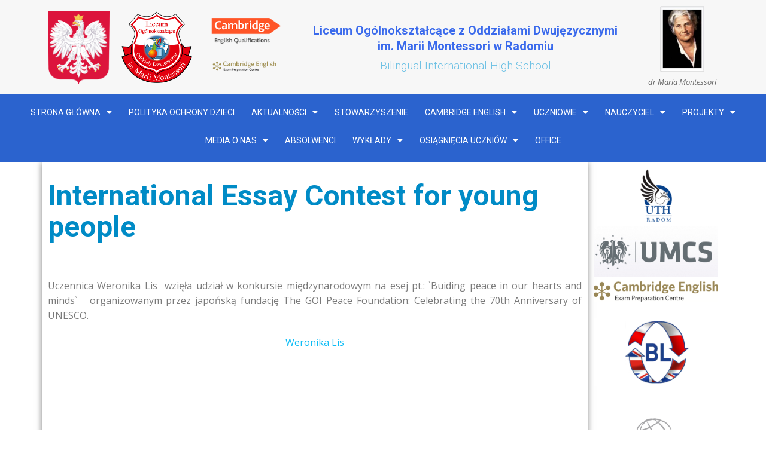

--- FILE ---
content_type: text/css
request_url: https://liceum.xn--szkoa-n7a.radom.pl/wp-content/uploads/elementor/css/post-7075.css?ver=1706613785
body_size: 1161
content:
.elementor-7075 .elementor-element.elementor-element-3b3d1f2c:not(.elementor-motion-effects-element-type-background), .elementor-7075 .elementor-element.elementor-element-3b3d1f2c > .elementor-motion-effects-container > .elementor-motion-effects-layer{background-color:#f7f7f7;}.elementor-7075 .elementor-element.elementor-element-3b3d1f2c{transition:background 0.3s, border 0.3s, border-radius 0.3s, box-shadow 0.3s;}.elementor-7075 .elementor-element.elementor-element-3b3d1f2c > .elementor-background-overlay{transition:background 0.3s, border-radius 0.3s, opacity 0.3s;}.elementor-bc-flex-widget .elementor-7075 .elementor-element.elementor-element-11b863b3.elementor-column .elementor-column-wrap{align-items:center;}.elementor-7075 .elementor-element.elementor-element-11b863b3.elementor-column.elementor-element[data-element_type="column"] > .elementor-column-wrap.elementor-element-populated > .elementor-widget-wrap{align-content:center;align-items:center;}.elementor-7075 .elementor-element.elementor-element-11b863b3.elementor-column > .elementor-column-wrap > .elementor-widget-wrap{justify-content:center;}.elementor-7075 .elementor-element.elementor-element-7d0309a1{text-align:center;}.elementor-bc-flex-widget .elementor-7075 .elementor-element.elementor-element-d51a49a.elementor-column .elementor-column-wrap{align-items:center;}.elementor-7075 .elementor-element.elementor-element-d51a49a.elementor-column.elementor-element[data-element_type="column"] > .elementor-column-wrap.elementor-element-populated > .elementor-widget-wrap{align-content:center;align-items:center;}.elementor-7075 .elementor-element.elementor-element-d51a49a.elementor-column > .elementor-column-wrap > .elementor-widget-wrap{justify-content:center;}.elementor-7075 .elementor-element.elementor-element-ed1b5b8{text-align:center;}.elementor-bc-flex-widget .elementor-7075 .elementor-element.elementor-element-805737d.elementor-column .elementor-column-wrap{align-items:center;}.elementor-7075 .elementor-element.elementor-element-805737d.elementor-column.elementor-element[data-element_type="column"] > .elementor-column-wrap.elementor-element-populated > .elementor-widget-wrap{align-content:center;align-items:center;}.elementor-7075 .elementor-element.elementor-element-805737d.elementor-column > .elementor-column-wrap > .elementor-widget-wrap{justify-content:center;}.elementor-7075 .elementor-element.elementor-element-5619ff19 img{width:90%;max-width:90%;}.elementor-7075 .elementor-element.elementor-element-6ac6df7f img{width:90%;max-width:90%;}.elementor-bc-flex-widget .elementor-7075 .elementor-element.elementor-element-2726f33.elementor-column .elementor-column-wrap{align-items:center;}.elementor-7075 .elementor-element.elementor-element-2726f33.elementor-column.elementor-element[data-element_type="column"] > .elementor-column-wrap.elementor-element-populated > .elementor-widget-wrap{align-content:center;align-items:center;}.elementor-7075 .elementor-element.elementor-element-4894148d{text-align:center;}.elementor-7075 .elementor-element.elementor-element-4894148d .elementor-heading-title{color:#3A6AEC;font-family:"Roboto", Sans-serif;font-size:20px;line-height:1.3em;}.elementor-7075 .elementor-element.elementor-element-4894148d > .elementor-widget-container{margin:0% 0% 0% 0%;padding:0px 0px 0px 0px;}.elementor-7075 .elementor-element.elementor-element-243f6483{text-align:center;}.elementor-7075 .elementor-element.elementor-element-243f6483 .elementor-heading-title{color:#6ec1e4;font-weight:300;}.elementor-7075 .elementor-element.elementor-element-243f6483 > .elementor-widget-container{margin:-50px 0px 0px 0px;padding:0% 0% 0% 0%;}.elementor-bc-flex-widget .elementor-7075 .elementor-element.elementor-element-2dc45168.elementor-column .elementor-column-wrap{align-items:center;}.elementor-7075 .elementor-element.elementor-element-2dc45168.elementor-column.elementor-element[data-element_type="column"] > .elementor-column-wrap.elementor-element-populated > .elementor-widget-wrap{align-content:center;align-items:center;}.elementor-7075 .elementor-element.elementor-element-2dc45168.elementor-column > .elementor-column-wrap > .elementor-widget-wrap{justify-content:center;}.elementor-7075 .elementor-element.elementor-element-2dc45168 > .elementor-column-wrap > .elementor-widget-wrap > .elementor-widget:not(.elementor-widget__width-auto):not(.elementor-widget__width-initial):not(:last-child):not(.elementor-absolute){margin-bottom:0px;}.elementor-7075 .elementor-element.elementor-element-aafc84a{text-align:center;}.elementor-7075 .elementor-element.elementor-element-aafc84a img{max-width:62%;}.elementor-7075 .elementor-element.elementor-element-aafc84a .widget-image-caption{font-weight:var( --e-global-typography-text-font-weight );}.elementor-7075 .elementor-element.elementor-element-18e9c361 > .elementor-container{min-height:0px;}.elementor-7075 .elementor-element.elementor-element-18e9c361 > .elementor-container > .elementor-row > .elementor-column > .elementor-column-wrap > .elementor-widget-wrap{align-content:center;align-items:center;}.elementor-7075 .elementor-element.elementor-element-18e9c361:not(.elementor-motion-effects-element-type-background), .elementor-7075 .elementor-element.elementor-element-18e9c361 > .elementor-motion-effects-container > .elementor-motion-effects-layer{background-color:var( --e-global-color-24e7ed5 );}.elementor-7075 .elementor-element.elementor-element-18e9c361{transition:background 0.3s, border 0.3s, border-radius 0.3s, box-shadow 0.3s;margin-top:0px;margin-bottom:0px;padding:0px 0px 0px 0px;z-index:1000;}.elementor-7075 .elementor-element.elementor-element-18e9c361 > .elementor-background-overlay{transition:background 0.3s, border-radius 0.3s, opacity 0.3s;}.elementor-7075 .elementor-element.elementor-element-4e55aedd > .elementor-column-wrap > .elementor-widget-wrap > .elementor-widget:not(.elementor-widget__width-auto):not(.elementor-widget__width-initial):not(:last-child):not(.elementor-absolute){margin-bottom:0px;}.elementor-7075 .elementor-element.elementor-element-4e55aedd > .elementor-element-populated{margin:-10px 0px -10px 0px;padding:0px 0px 0px 0px;}.elementor-7075 .elementor-element.elementor-element-1e943ee8 .elementor-menu-toggle{margin:0 auto;}.elementor-7075 .elementor-element.elementor-element-1e943ee8 .elementor-nav-menu .elementor-item{font-family:"Roboto", Sans-serif;font-size:14px;font-weight:400;line-height:1px;}.elementor-7075 .elementor-element.elementor-element-1e943ee8 .elementor-nav-menu--main .elementor-item{color:#ffffff;padding-left:14px;padding-right:14px;padding-top:0px;padding-bottom:0px;}body:not(.rtl) .elementor-7075 .elementor-element.elementor-element-1e943ee8 .elementor-nav-menu--layout-horizontal .elementor-nav-menu > li:not(:last-child){margin-right:0px;}body.rtl .elementor-7075 .elementor-element.elementor-element-1e943ee8 .elementor-nav-menu--layout-horizontal .elementor-nav-menu > li:not(:last-child){margin-left:0px;}.elementor-7075 .elementor-element.elementor-element-1e943ee8 .elementor-nav-menu--main:not(.elementor-nav-menu--layout-horizontal) .elementor-nav-menu > li:not(:last-child){margin-bottom:0px;}.elementor-7075 .elementor-element.elementor-element-1e943ee8 .elementor-nav-menu--main .elementor-nav-menu--dropdown, .elementor-7075 .elementor-element.elementor-element-1e943ee8 .elementor-nav-menu__container.elementor-nav-menu--dropdown{box-shadow:0px 0px 10px 0px rgba(0,0,0,0.5);}.elementor-7075 .elementor-element.elementor-element-1e943ee8 .elementor-nav-menu--dropdown a{padding-top:2px;padding-bottom:2px;}.elementor-7075 .elementor-element.elementor-element-1e943ee8 div.elementor-menu-toggle{color:#ffffff;}.elementor-7075 .elementor-element.elementor-element-1e943ee8 > .elementor-widget-container{margin:0% 0% 0% 0%;}@media(max-width:767px){.elementor-7075 .elementor-element.elementor-element-7d0309a1 img{max-width:20%;}.elementor-7075 .elementor-element.elementor-element-ed1b5b8 img{max-width:20%;}.elementor-7075 .elementor-element.elementor-element-5619ff19 img{max-width:40%;}.elementor-7075 .elementor-element.elementor-element-6ac6df7f img{max-width:40%;}.elementor-7075 .elementor-element.elementor-element-4894148d{text-align:center;}.elementor-7075 .elementor-element.elementor-element-1e943ee8 > .elementor-widget-container{margin:15px 0px 15px 0px;padding:0px 0px 0px 0px;}}@media(min-width:768px){.elementor-7075 .elementor-element.elementor-element-11b863b3{width:10.789%;}.elementor-7075 .elementor-element.elementor-element-d51a49a{width:12.105%;}.elementor-7075 .elementor-element.elementor-element-805737d{width:13.596%;}.elementor-7075 .elementor-element.elementor-element-2726f33{width:51.23%;}.elementor-7075 .elementor-element.elementor-element-2dc45168{width:12.228%;}}/* Start custom CSS for nav-menu, class: .elementor-element-1e943ee8 */.elementor-item.has-submenu { margin-top: 13px !important; }/* End custom CSS */

--- FILE ---
content_type: text/css
request_url: https://liceum.xn--szkoa-n7a.radom.pl/wp-content/uploads/elementor/css/post-7078.css?ver=1647885790
body_size: 348
content:
.elementor-7078 .elementor-element.elementor-element-3379be7 > .elementor-container{max-width:754px;text-align:left;}.elementor-7078 .elementor-element.elementor-element-3379be7 > .elementor-container > .elementor-row > .elementor-column > .elementor-column-wrap > .elementor-widget-wrap{align-content:center;align-items:center;}.elementor-7078 .elementor-element.elementor-element-3379be7{color:#4054b2;}.elementor-7078 .elementor-element.elementor-element-847fd6f > .elementor-widget-container{margin:0px 0px 0px 0px;}.elementor-7078 .elementor-element.elementor-element-d245d45 > .elementor-container{max-width:1570px;min-height:0px;}.elementor-7078 .elementor-element.elementor-element-d245d45:not(.elementor-motion-effects-element-type-background), .elementor-7078 .elementor-element.elementor-element-d245d45 > .elementor-motion-effects-container > .elementor-motion-effects-layer{background-color:#333333;}.elementor-7078 .elementor-element.elementor-element-d245d45{transition:background 0.3s, border 0.3s, border-radius 0.3s, box-shadow 0.3s;margin-top:0px;margin-bottom:0px;padding:0px 0px 0px 0px;}.elementor-7078 .elementor-element.elementor-element-d245d45 > .elementor-background-overlay{transition:background 0.3s, border-radius 0.3s, opacity 0.3s;}.elementor-bc-flex-widget .elementor-7078 .elementor-element.elementor-element-40214a16.elementor-column .elementor-column-wrap{align-items:center;}.elementor-7078 .elementor-element.elementor-element-40214a16.elementor-column.elementor-element[data-element_type="column"] > .elementor-column-wrap.elementor-element-populated > .elementor-widget-wrap{align-content:center;align-items:center;}.elementor-7078 .elementor-element.elementor-element-4d2b64e3{text-align:center;font-size:12px;}.elementor-7078 .elementor-element.elementor-element-4d2b64e3 > .elementor-widget-container{margin:-10px -10px -10px -10px;}

--- FILE ---
content_type: text/css
request_url: https://liceum.xn--szkoa-n7a.radom.pl/wp-content/uploads/elementor/css/post-7409.css?ver=1682410640
body_size: 146
content:
.elementor-7409 .elementor-element.elementor-element-7f58ef18 > .elementor-element-populated{box-shadow:0px 0px 10px 0px rgba(0,0,0,0.5);}.elementor-7409 .elementor-element.elementor-element-f49b6ac .elementor-icon-list-icon{width:14px;}.elementor-7409 .elementor-element.elementor-element-f49b6ac .elementor-icon-list-icon i{font-size:14px;}.elementor-7409 .elementor-element.elementor-element-f49b6ac .elementor-icon-list-icon svg{--e-icon-list-icon-size:14px;}body:not(.rtl) .elementor-7409 .elementor-element.elementor-element-f49b6ac .elementor-icon-list-text{padding-left:10px;}body.rtl .elementor-7409 .elementor-element.elementor-element-f49b6ac .elementor-icon-list-text{padding-right:10px;}@media(min-width:768px){.elementor-7409 .elementor-element.elementor-element-7f58ef18{width:80%;}.elementor-7409 .elementor-element.elementor-element-161c5f72{width:20%;}}

--- FILE ---
content_type: application/javascript
request_url: https://liceum.xn--szkoa-n7a.radom.pl/wp-content/themes/Montessori_wp_lo8/js/script.js?ver=1.0
body_size: 38364
content:
window.u$ = window.u$ || window.jQuery;
(function($, jQuery) {
!function(e){function t(n){if(i[n])return i[n].exports;var o=i[n]={i:n,l:false,exports:{}};return e[n].call(o.exports,o,o.exports,t),o.l=true,o.exports}var i={};return t.m=e,t.c=i,t.d=function(e,i,n){if(!t.o(e,i))Object.defineProperty(e,i,{configurable:false,enumerable:true,get:n})},t.n=function(e){var i=e&&e.__esModule?function t(){return e.default}:function t(){return e};return t.d(i,"a",i),i},t.o=function(e,t){return Object.prototype.hasOwnProperty.call(e,t)},t.p="/Content/BundledScripts/",t(t.s=170)}({170:function(e,t,i){"use strict";i(171),i(195),i(196),i(197),i(198)},171:function(e,t,i){"use strict";i(172)},172:function(e,t,i){"use strict";i(173),i(174),i(36),i(175),i(176),i(177),i(37),i(178),i(181),i(182),i(184),i(186),i(187),i(188),i(189),i(190)},173:function(e,t,i){"use strict";if(!("CSS"in window))window.CSS={};if(!("supports"in window.CSS))"use strict",window.CSS._cacheSupports={},window.CSS.supports=function(e,t){function i(e,t){var i=document.createElement("div").style;if(void 0===t){var n=function(e,t){var i=e.split(t);if(i.length>1)return i.map(function(e,index,t){return index%2==0?e+t[index+1]:""}).filter(Boolean)},o=n(e,/([)])\s*or\s*([(])/gi);if(o)return o.some(function(e){return window.CSS.supports(e)});var a=n(e,/([)])\s*and\s*([(])/gi);if(a)return a.every(function(e){return window.CSS.supports(e)});i.cssText=e.replace("(","").replace(/[)]$/,"")}else i.cssText=e+":"+t;return!!i.length}var n=[e,t].toString();if(n in window.CSS._cacheSupports)return window.CSS._cacheSupports[n];else return window.CSS._cacheSupports[n]=i(e,t)}},174:function(e,t,i){"use strict";function n(e){this.prevMode="",this.resizeTimeout=50,this.sheet={XS:340,SM:540,MD:720,LG:940,XL:1140},this.mediaMax={XS:575,SM:767,MD:991,LG:1199},this.modes=["XL","LG","MD","SM","XS"],this._handlers=[],this.init(e||[])}var o=i(5);Object.defineProperty(n.prototype,"mode",{get:function(){var e=(document.documentElement||document.body).clientWidth;for(var t in this.mediaMax)if(this.mediaMax.hasOwnProperty(t))if(e<=this.mediaMax[t])return t;return"XL"}}),n.prototype.init=function e(t){o(window).on("load resize",function(){this.update(true)}.bind(this)),t.forEach(function(e){this._handlers.push(new e(this))},this),this.update()},n.prototype.update=function e(t){var i=function(){if(this.mode!==this.prevMode||this.getContentWidth()<this.sheet[this.mode])this._handlers.forEach(function(e){if("function"==typeof e.onResponsiveBefore)e.onResponsiveBefore()}),this.responsiveClass(o("html")),this._handlers.forEach(function(e){if("function"==typeof e.onResponsiveAfter)e.onResponsiveAfter()}),this.prevMode=this.mode;this._handlers.forEach(function(e){if("function"==typeof e.onResponsiveResize)e.onResponsiveResize()})}.bind(this);if(t)clearTimeout(this._timeoutId),this._timeoutId=setTimeout(i,this.resizeTimeout);else i()},n.prototype.responsiveClass=function e(t){var i=Object.keys(this.sheet).map(function(e){return"u-responsive-"+e.toLowerCase()}).join(" ");t.removeClass(i),t.addClass("u-responsive-"+this.mode.toLowerCase())},n.prototype.getContentWidth=function(){return o(".u-body section:first").parent().width()},o(function(){window._responsive=new n([ResponsiveMenu]),o(document).on("click","[data-href], [data-post-link]",function(e){if(!e.isDefaultPrevented()){var t=o(this),i=t.attr("data-href")||t.attr("data-post-link"),n=t.attr("data-target")||"";if(n)window.open(i,n);else window.location.href=i}})})},175:function(e,t,i){"use strict";function n(){function e(form,e){var n=form.find("input[name=name]").val(),a=form.find("input[name=email]").val(),s={Email:a,EMAIL:a};if(n)s.Name=n,s.FNAME=n;e=e.replace("/post?","/post-json?")+"&c=?";var l=e.indexOf("u=")+2;l=e.substring(l,e.indexOf("&",l));var u=e.indexOf("id=")+3;u=e.substring(u,e.indexOf("&",u)),s["b_"+l+"_"+u]="",o.ajax({url:e,data:s,dataType:"jsonp"}).done(function(e){if("success"===e.result||/already/.test(e.msg))t(form);else i(form)}).fail(function(){i(form)})}function t(form){form.find(".u-form-send-success").show(),setTimeout(function(){form.find(".u-form-send-success").hide()},2e3)}function i(form){form.find(".u-form-send-error").show(),setTimeout(function(){form.find(".u-form-send-error").hide()},2e3)}return{submit:function(n){n.preventDefault(),n.stopPropagation();var a=o(this).attr("action"),s=o(this).attr("method")||"POST",l="";if("email"===o(this).attr("source")&&"true"===o(this).attr("redirect"))l=o(this).attr("redirect-address");if(/list-manage[1-9]?.com/i.test(a))return e(o(this),a),void 0;o.ajax({type:s,url:a,data:o(this).serialize()}).done(function(e){if(e&&e.success){if(this&&"function"==typeof this.reset)this.reset();if(t(o(this)),l)location.replace(l)}else i(o(this))}.bind(this))},click:function(e){e.preventDefault(),e.stopPropagation(),o(this).find(".u-form-send-success").hide(),o(this).find(".u-form-send-error").hide(),o(this).closest("form").find(":submit").click()}}}var o=i(5);o(function(){var form=new n;o("form.u-form-vertical:not(.u-form-custom-backend), form.u-form-horizontal:not(.u-form-custom-backend)").submit(form.submit),o(".u-form .u-form-submit a").click(form.click)}),window.MailChimpForm=n},176:function(e,t,i){"use strict";function n(video){var e=video.find("iframe"),t=e.data("src"),i=video.find("video");if(t)video.addClass("active"),t+=(-1===t.indexOf("?")?"?":"&")+"autoplay=1",e.attr("src",t);else if(i.length){video.addClass("active");var n=i[0];if(n.paused)n.play();else n.pause()}}var o=i(5);o(document).on("click",".u-video-poster, .u-video video",function(e){e.preventDefault(),n(o(this).closest(".u-video"))}),window.ResponsiveMenu=ResponsiveMenu},177:function(e,t,i){"use strict";var n=function(e,t){function i(e,t){for(var i=0;i<t.length;i++){var n=t[i];if(n.enumerable=n.enumerable||false,n.configurable=true,"value"in n)n.writable=true;Object.defineProperty(e,n.key,n)}}function n(e,t,n){if(t)i(e.prototype,t);if(n)i(e,n);return e}t=t&&t.hasOwnProperty("default")?t.default:t;var o=function(){function e(e){return{}.toString.call(e).match(/\s([a-zA-Z]+)/)[1].toLowerCase()}function i(){return{bindType:s.end,delegateType:s.end,handle:function e(i){if(t(i.target).is(this))return i.handleObj.handler.apply(this,arguments)}}}function n(){if(window.QUnit)return false;var e=document.createElement("bootstrap");for(var t in u)if(void 0!==e.style[t])return{end:u[t]};return false}function o(e){var i=this,n=false;return t(this).one(f.TRANSITION_END,function(){n=true}),setTimeout(function(){if(!n)f.triggerTransitionEnd(i)},e),this}function a(){if(s=n(),t.fn.emulateTransitionEnd=o,f.supportsTransitionEnd())t.event.special[f.TRANSITION_END]=i()}var s=false,l=1e6,u={WebkitTransition:"webkitTransitionEnd",MozTransition:"transitionend",OTransition:"oTransitionEnd otransitionend",transition:"transitionend"},f={TRANSITION_END:"bsTransitionEnd",getUID:function e(t){do{t+=~~(Math.random()*l)}while(document.getElementById(t));return t},getSelectorFromElement:function e(i){var selector=i.getAttribute("data-u-target");if(!selector||"#"===selector)selector=i.getAttribute("href")||"";try{return t(document).find(selector).length>0?selector:null}catch(e){return null}},reflow:function e(t){return t.offsetHeight},triggerTransitionEnd:function e(i){t(i).trigger(s.end)},supportsTransitionEnd:function e(){return Boolean(s)},isElement:function e(t){return(t[0]||t).nodeType},typeCheckConfig:function t(i,n,o){for(var a in o)if(Object.prototype.hasOwnProperty.call(o,a)){var s=o[a],l=n[a],u=l&&f.isElement(l)?"element":e(l);if(!new RegExp(s).test(u))throw new Error(i.toUpperCase()+": "+'Option "'+a+'" provided type "'+u+'" '+'but expected type "'+s+'".')}}};return a(),f}(t),a=n,s=function(){var e="u-carousel",i="4.0.0-beta",n="bs.u-carousel",s="."+n,l=".data-u-api",u=t.fn[e],f=600,c=37,p=39,h=500,m={interval:5e3,keyboard:true,slide:false,pause:"hover",wrap:true},v={interval:"(number|boolean)",keyboard:"boolean",slide:"(boolean|string)",pause:"(string|boolean)",wrap:"boolean"},g={NEXT:"next",PREV:"prev",LEFT:"left",RIGHT:"right"},y={SLIDE:"u-slide"+s,SLID:"slid"+s,KEYDOWN:"keydown"+s,MOUSEENTER:"mouseenter"+s,MOUSELEAVE:"mouseleave"+s,TOUCHEND:"touchend"+s,LOAD_DATA_API:"load"+s+l,CLICK_DATA_API:"click"+s+l},w={CAROUSEL:"u-carousel",ACTIVE:"u-active",SLIDE:"u-slide",RIGHT:"u-carousel-item-right",LEFT:"u-carousel-item-left",NEXT:"u-carousel-item-next",PREV:"u-carousel-item-prev",ITEM:"u-carousel-item"},Selector={ACTIVE:".u-active",ACTIVE_ITEM:".u-active.u-carousel-item",ITEM:".u-carousel-item",NEXT_PREV:".u-carousel-item-next, .u-carousel-item-prev",INDICATORS:".u-carousel-indicators",DATA_SLIDE:"[data-u-slide], [data-u-slide-to]",DATA_RIDE:'[data-u-ride="carousel"]'},b=function(){function l(e,i){this._items=null,this._interval=null,this._activeElement=null,this._isPaused=false,this._isSliding=false,this.touchTimeout=null,this._config=this._getConfig(i),this._element=t(e)[0],this._indicatorsElement=t(this._element).find(Selector.INDICATORS)[0],this._addEventListeners()}var u=l.prototype;return u.next=function e(){if(!this._isSliding)this._slide(g.NEXT)},u.nextWhenVisible=function e(){if(!document.hidden&&t(this._element).is(":visible")&&"hidden"!==t(this._element).css("visibility"))this.next()},u.prev=function e(){if(!this._isSliding)this._slide(g.PREV)},u.pause=function e(i){if(!i)this._isPaused=true;if(t(this._element).find(Selector.NEXT_PREV)[0]&&o.supportsTransitionEnd())o.triggerTransitionEnd(this._element),this.cycle(true);clearInterval(this._interval),this._interval=null},u.cycle=function e(t){if(!t)this._isPaused=false;if(this._interval)clearInterval(this._interval),this._interval=null;if(this._config.interval&&!this._isPaused)this._interval=setInterval((document.visibilityState?this.nextWhenVisible:this.next).bind(this),this._config.interval)},u.to=function e(index){var i=this;this._activeElement=t(this._element).find(Selector.ACTIVE_ITEM)[0];var n=this._getItemIndex(this._activeElement);if(!(index>this._items.length-1||index<0)){if(this._isSliding)return t(this._element).one(y.SLID,function(){return i.to(index)}),void 0;if(n===index)return this.pause(),this.cycle(),void 0;var o=index>n?g.NEXT:g.PREV;this._slide(o,this._items[index])}},u.dispose=function e(){t(this._element).off(s),t.removeData(this._element,n),this._items=null,this._config=null,this._element=null,this._interval=null,this._isPaused=null,this._isSliding=null,this._activeElement=null,this._indicatorsElement=null},u._getConfig=function i(n){return n=t.extend({},m,n),o.typeCheckConfig(e,n,v),n},u._addEventListeners=function e(){var i=this;if(this._config.keyboard)t(this._element).on(y.KEYDOWN,function(e){return i._keydown(e)});if("hover"===this._config.pause)if(t(this._element).on(y.MOUSEENTER,function(e){return i.pause(e)}).on(y.MOUSELEAVE,function(e){return i.cycle(e)}),"ontouchstart"in document.documentElement)t(this._element).on(y.TOUCHEND,function(){if(i.pause(),i.touchTimeout)clearTimeout(i.touchTimeout);i.touchTimeout=setTimeout(function(e){return i.cycle(e)},h+i._config.interval)})},u._keydown=function e(t){if(!/input|textarea/i.test(t.target.tagName))switch(t.which){case c:t.preventDefault(),this.prev();break;case p:t.preventDefault(),this.next();break;default:return}},u._getItemIndex=function e(i){return this._items=t.makeArray(t(i).parent().find(Selector.ITEM)),this._items.indexOf(i)},u._getItemByDirection=function e(t,i){var n=t===g.NEXT,o=t===g.PREV,a=this._getItemIndex(i),s=this._items.length-1;if((o&&0===a||n&&a===s)&&!this._config.wrap)return i;var l=t===g.PREV?-1:1,u=(a+l)%this._items.length;return-1===u?this._items[this._items.length-1]:this._items[u]},u._triggerSlideEvent=function e(i,n){var o=this._getItemIndex(i),a=this._getItemIndex(t(this._element).find(Selector.ACTIVE_ITEM)[0]),s=t.Event(y.SLIDE,{relatedTarget:i,direction:n,from:a,to:o});return t(this._element).trigger(s),s},u._setActiveIndicatorElement=function e(i){if(this._indicatorsElement){t(this._indicatorsElement).find(Selector.ACTIVE).removeClass(w.ACTIVE);var n=this._indicatorsElement.children[this._getItemIndex(i)];if(n)t(n).addClass(w.ACTIVE)}},u._slide=function e(i,n){var a=this,s=t(this._element).find(Selector.ACTIVE_ITEM)[0],l=this._getItemIndex(s),u=n||s&&this._getItemByDirection(i,s),c=this._getItemIndex(u),p=Boolean(this._interval),h,m,v;if(i===g.NEXT)h=w.LEFT,m=w.NEXT,v=g.LEFT;else h=w.RIGHT,m=w.PREV,v=g.RIGHT;if(u&&t(u).hasClass(w.ACTIVE))return this._isSliding=false,void 0;if(!this._triggerSlideEvent(u,v).isDefaultPrevented())if(s&&u){if(this._isSliding=true,p)this.pause();this._setActiveIndicatorElement(u);var b=t.Event(y.SLID,{relatedTarget:u,direction:v,from:l,to:c}),x=null;if(o.supportsTransitionEnd()&&t(this._element).hasClass(w.SLIDE)){var _=f,T=this._element.className,C=/u-carousel-duration-(\d+)/.exec(T);if(C&&2===C.length)_=parseInt(C[1]);if(p){var I=+t(this._element).attr("data-interval")+_;if(!isNaN(I)&&I>0)x=this._config.interval,this._config.interval=I}t(u).addClass(m),o.reflow(u),t(s).addClass(h),t(u).addClass(h),t(s).one(o.TRANSITION_END,function(){t(u).removeClass(h+" "+m).addClass(w.ACTIVE),t(s).removeClass(w.ACTIVE+" "+m+" "+h),a._isSliding=false,setTimeout(function(){return t(a._element).trigger(b)},0)}).emulateTransitionEnd(_)}else t(s).removeClass(w.ACTIVE),t(u).addClass(w.ACTIVE),this._isSliding=false,t(this._element).trigger(b);if(p)this.cycle();if(x)this._config.interval=x}},l._jQueryInterface=function e(i){return this.each(function(){var e=t(this).data(n),o=t.extend({},m,t(this).data());if("object"==typeof i)t.extend(o,i);var a="string"==typeof i?i:o.uSlide;if(!e)e=new l(this,o),t(this).data(n,e);if("number"==typeof i)e.to(i);else if("string"==typeof a){if(void 0===e[a])throw new Error('No method named "'+a+'"');e[a]()}else if(o.interval)e.pause(),e.cycle()})},l._dataApiClickHandler=function e(i){var selector=o.getSelectorFromElement(this);if(selector){var a=t(selector)[0];if(a&&t(a).hasClass(w.CAROUSEL)){var s=t.extend({},t(a).data(),t(this).data()),u=this.getAttribute("data-u-slide-to");if(u)s.interval=false;if(l._jQueryInterface.call(t(a),s),u)t(a).data(n).to(u);i.preventDefault()}}},a(l,null,[{key:"VERSION",get:function e(){return i}},{key:"Default",get:function e(){return m}}]),l}();return t(document).on(y.CLICK_DATA_API,Selector.DATA_SLIDE,b._dataApiClickHandler),t(window).on(y.LOAD_DATA_API,function(){t(Selector.DATA_RIDE).each(function(){var e=t(this);b._jQueryInterface.call(e,e.data())})}),t.fn[e]=b._jQueryInterface,t.fn[e].Constructor=b,t.fn[e].noConflict=function(){return t.fn[e]=u,b._jQueryInterface},b}(t);return e.Util=o,e.Carousel=s,e}({},$);window.Carousel=e.exports},178:function(e,t,i){"use strict";function n(e){var t=f(e);t.each(function(e){f(this).attr("data-pswp-uid",e+1),f(this).find(".u-image").each(function(e){f(this).attr("data-pswp-item-id",e)})}),f("body").on("click",e+" "+h,function(e){e.preventDefault(),e.returnValue=false;var image=f(e.currentTarget),index=f(e.currentTarget).attr("data-pswp-item-id");if(index>=0)u(index,image.closest(".u-lightbox"));return false});var i=l();if(i.pid&&i.gid)u(i.pid,f(t[i.gid-1]),true,true)}function o(){return f('<div class="pswp" tabindex="-1" role="dialog" aria-hidden="true">\n  <div class="pswp__bg"></div>\n  <div class="pswp__scroll-wrap">\n    <div class="pswp__container">\n      <div class="pswp__item"></div>\n      <div class="pswp__item"></div>\n      <div class="pswp__item"></div>\n    </div>\n    <div class="pswp__ui pswp__ui--hidden">\n      <div class="pswp__top-bar">\n        <div class="pswp__counter"></div>\n        <button class="pswp__button pswp__button--close" title="Close (Esc)"></button>\n        <button class="pswp__button pswp__button--share" title="Share"></button>\n        <button class="pswp__button pswp__button--fs" title="Toggle fullscreen"></button>\n        <button class="pswp__button pswp__button--zoom" title="Zoom in/out"></button>\n        <div class="pswp__preloader">\n          <div class="pswp__preloader__icn">\n            <div class="pswp__preloader__cut">\n              <div class="pswp__preloader__donut"></div>\n            </div>\n          </div>\n        </div>\n      </div>\n      <div class="pswp__share-modal pswp__share-modal--hidden pswp__single-tap">\n        <div class="pswp__share-tooltip"></div>\n      </div>\n      <button class="pswp__button pswp__button--arrow--left" title="Previous (arrow left)"></button>\n      <button class="pswp__button pswp__button--arrow--right" title="Next (arrow right)"></button>\n      <div class="pswp__caption">\n        <div class="pswp__caption__center"></div>\n      </div>\n    </div>\n  </div>\n</div>').appendTo(".u-body")[0]}function a(e){var t=e.find(h).toArray();return f.when.apply(f,t.map(function(image){return s(f(image))}))}function s(e){var t=f.Deferred();if(e.is("img"))t.resolve({el:e[0],src:e.attr("src"),msrc:e.attr("src"),w:parseInt(e.attr("data-image-width")||e.attr("imgwidth")||e.width(),10),h:parseInt(e.attr("data-image-height")||e.attr("imgheight")||e.height(),10)});else{var i=e.css("background-image").match(/url\(['"]?(.+?)['"]?\)/);if(i){var n=new Image;n.onload=t.resolve.bind(null,n),n.onerror=n.onabort=t.reject,n.src=i[1]}else t.reject("Invalid source: "+e.css("background-image"));return f.when(t).then(function(t){return{el:e[0],src:t.src,msrc:t.src,w:t.width,h:t.height}})}return t.promise()}function l(){var e=window.location.hash.substring(1),t={};if(e.length<5)return t;for(var i=e.split("&"),n=0;n<i.length;n++)if(i[n]){var o=i[n].split("=");if(!(o.length<2))t[o[0]]=o[1]}if(t.gid)t.gid=parseInt(t.gid,10);return t}function u(index,e,t,i){var n=f(".pswp")[0];if(!n)n=o();a(e).then(function(){var o=arguments,a={galleryUID:e.attr("data-pswp-uid"),getThumbBoundsFn:function(index){var e=window.pageYOffset||document.documentElement.scrollTop,rect=o[index].el.getBoundingClientRect();return{x:rect.left,y:rect.top+e,w:rect.width}},showHideOpacity:true,history:window.location===window.parent.location};if(i)if(a.galleryPIDs){for(var s=0;s<o.length;s++)if(o[s].pid==index){a.index=s;break}}else a.index=parseInt(index,10)-1;else a.index=parseInt(index,10);if(!isNaN(a.index)){if(t)a.showAnimationDuration=0;new c(n,p,o,a).init()}}).fail(console.log)}var f=i(5),c=i(179),p=i(180),h=".u-image:not([data-href])";f(function(){n(".u-lightbox")})},179:function(e,t,i){"use strict";var n,o;/*! PhotoSwipe - v4.1.2 - 2017-04-05
* http://photoswipe.com
* Copyright (c) 2017 Dmitry Semenov; */
!function(a,s){if(true)n=s,o="function"==typeof n?n.call(t,i,t,e):n,!(void 0!==o&&(e.exports=o));else if("object"==typeof t)e.exports=s();else a.PhotoSwipe=s()}(this,function(){return function(e,t,i,n){var o={features:null,bind:function(e,t,i,n){var o=(n?"remove":"add")+"EventListener";t=t.split(" ");for(var a=0;a<t.length;a++)if(t[a])e[o](t[a],i,false)},isArray:function(e){return e instanceof Array},createEl:function(e,t){var i=document.createElement(t||"div");if(e)i.className=e;return i},getScrollY:function(){var e=window.pageYOffset;return void 0!==e?e:document.documentElement.scrollTop},unbind:function(e,t,i){o.bind(e,t,i,true)},removeClass:function(e,t){var i=new RegExp("(\\s|^)"+t+"(\\s|$)");e.className=e.className.replace(i," ").replace(/^\s\s*/,"").replace(/\s\s*$/,"")},addClass:function(e,t){if(!o.hasClass(e,t))e.className+=(e.className?" ":"")+t},hasClass:function(e,t){return e.className&&new RegExp("(^|\\s)"+t+"(\\s|$)").test(e.className)},getChildByClass:function(e,t){for(var i=e.firstChild;i;){if(o.hasClass(i,t))return i;i=i.nextSibling}},arraySearch:function(e,t,i){for(var n=e.length;n--;)if(e[n][i]===t)return n;return-1},extend:function(e,t,i){for(var n in t)if(t.hasOwnProperty(n)){if(i&&e.hasOwnProperty(n))continue;e[n]=t[n]}},easing:{sine:{out:function(e){return Math.sin(e*(Math.PI/2))},inOut:function(e){return-(Math.cos(Math.PI*e)-1)/2}},cubic:{out:function(e){return--e*e*e+1}}},detectFeatures:function(){if(o.features)return o.features;var e=o.createEl(),t=e.style,i="",n={};if(n.oldIE=document.all&&!document.addEventListener,n.touch="ontouchstart"in window,window.requestAnimationFrame)n.raf=window.requestAnimationFrame,n.caf=window.cancelAnimationFrame;if(n.pointerEvent=navigator.pointerEnabled||navigator.msPointerEnabled,!n.pointerEvent){var a=navigator.userAgent;if(/iP(hone|od)/.test(navigator.platform)){var s=navigator.appVersion.match(/OS (\d+)_(\d+)_?(\d+)?/);if(s&&s.length>0)if(s=parseInt(s[1],10),s>=1&&s<8)n.isOldIOSPhone=true}var l=a.match(/Android\s([0-9\.]*)/),u=l?l[1]:0;if(u=parseFloat(u),u>=1){if(u<4.4)n.isOldAndroid=true;n.androidVersion=u}n.isMobileOpera=/opera mini|opera mobi/i.test(a)}for(var f=["transform","perspective","animationName"],c=["","webkit","Moz","ms","O"],p,h,m=0;m<4;m++){i=c[m];for(var v=0;v<3;v++)if(p=f[v],h=i+(i?p.charAt(0).toUpperCase()+p.slice(1):p),!n[p]&&h in t)n[p]=h;if(i&&!n.raf)if(i=i.toLowerCase(),n.raf=window[i+"RequestAnimationFrame"],n.raf)n.caf=window[i+"CancelAnimationFrame"]||window[i+"CancelRequestAnimationFrame"]}if(!n.raf){var g=0;n.raf=function(e){var t=(new Date).getTime(),i=Math.max(0,16-(t-g)),n=window.setTimeout(function(){e(t+i)},i);return g=t+i,n},n.caf=function(e){clearTimeout(e)}}return n.svg=!!document.createElementNS&&!!document.createElementNS("http://www.w3.org/2000/svg","svg").createSVGRect,o.features=n,n}};if(o.detectFeatures(),o.features.oldIE)o.bind=function(e,t,i,n){t=t.split(" ");for(var o=(n?"detach":"attach")+"Event",a,s=function(){i.handleEvent.call(i)},l=0;l<t.length;l++)if(a=t[l],a)if("object"==typeof i&&i.handleEvent){if(!n)i["oldIE"+a]=s;else if(!i["oldIE"+a])return false;e[o]("on"+a,i["oldIE"+a])}else e[o]("on"+a,i)};var a=this,s=25,l=3,u={allowPanToNext:true,spacing:.12,bgOpacity:1,mouseUsed:false,loop:true,pinchToClose:true,closeOnScroll:true,closeOnVerticalDrag:true,verticalDragRange:.75,hideAnimationDuration:333,showAnimationDuration:333,showHideOpacity:false,focus:true,escKey:true,arrowKeys:true,mainScrollEndFriction:.35,panEndFriction:.35,isClickableElement:function(e){return"A"===e.tagName},getDoubleTapZoom:function(e,t){if(e)return 1;else return t.initialZoomLevel<.7?1:1.33},maxSpreadZoom:1.33,modal:true,scaleMode:"fit"};o.extend(u,n);var f=function(){return{x:0,y:0}},c,p,h,m,v,g,y=f(),w=f(),b=f(),x,_,T,C={},I,A,E,S,k,O,M=0,F={},L=f(),N,P,z=0,V,H,U,Z,B,W,X=true,K,j=[],G,Y,$,J,ee,te,ie,ne={},oe=false,re,ae=function(e,t){o.extend(a,t.publicMethods),j.push(e)},se=function(index){var e=fi();if(index>e-1)return index-e;else if(index<0)return e+index;return index},le={},ue=function(e,t){if(!le[e])le[e]=[];return le[e].push(t)},fe=function(e){var t=le[e];if(t){var i=Array.prototype.slice.call(arguments);i.shift();for(var n=0;n<t.length;n++)t[n].apply(a,i)}},ce=function(){return(new Date).getTime()},de=function(e){It=e,a.bg.style.opacity=e*u.bgOpacity},pe=function(e,t,i,n,o){if(!oe||o&&o!==a.currItem)n/=o?o.fitRatio:a.currItem.fitRatio;e[B]=E+t+"px, "+i+"px"+S+" scale("+n+")"},he=function(e){if(yt){if(e)if(I>a.currItem.fitRatio){if(!oe)yi(a.currItem,false,true),oe=true}else if(oe)yi(a.currItem),oe=false;pe(yt,b.x,b.y,I)}},me=function(e){if(e.container)pe(e.container.style,e.initialPosition.x,e.initialPosition.y,e.initialZoomLevel,e)},ve=function(e,t){t[B]=E+e+"px, 0px"+S},ge=function(e,t){if(!u.loop&&t){var i=m+(L.x*M-e)/L.x,n=Math.round(e-gt.x);if(i<0&&n>0||i>=fi()-1&&n<0)e=gt.x+n*u.mainScrollEndFriction}gt.x=e,ve(e,v)},ye=function(e,t){var i=bt[e]-F[e];return w[e]+y[e]+i-i*(t/A)},we=function(e,t){if(e.x=t.x,e.y=t.y,t.id)e.id=t.id},be=function(e){e.x=Math.round(e.x),e.y=Math.round(e.y)},xe=null,_e=function(){if(xe)o.unbind(document,"mousemove",_e),o.addClass(e,"pswp--has_mouse"),u.mouseUsed=true,fe("mouseUsed");xe=setTimeout(function(){xe=null},100)},Te=function(){if(o.bind(document,"keydown",a),ie.transform)o.bind(a.scrollWrap,"click",a);if(!u.mouseUsed)o.bind(document,"mousemove",_e);o.bind(window,"resize scroll orientationchange",a),fe("bindEvents")},Ce=function(){if(o.unbind(window,"resize scroll orientationchange",a),o.unbind(window,"scroll",T.scroll),o.unbind(document,"keydown",a),o.unbind(document,"mousemove",_e),ie.transform)o.unbind(a.scrollWrap,"click",a);if(at)o.unbind(window,x,a);clearTimeout(re),fe("unbindEvents")},Ie=function(e,t){var i=hi(a.currItem,C,e);if(t)vt=i;return i},Ae=function(e){if(!e)e=a.currItem;return e.initialZoomLevel},Ee=function(e){if(!e)e=a.currItem;return e.w>0?u.maxSpreadZoom:1},Se=function(e,t,i,n){if(n===a.currItem.initialZoomLevel)return i[e]=a.currItem.initialPosition[e],true;else if(i[e]=ye(e,n),i[e]>t.min[e])return i[e]=t.min[e],true;else if(i[e]<t.max[e])return i[e]=t.max[e],true;return false},ke=function(){if(B){var t=ie.perspective&&!K;return E="translate"+(t?"3d(":"("),S=ie.perspective?", 0px)":")",void 0}B="left",o.addClass(e,"pswp--ie"),ve=function(e,t){t.left=e+"px"},me=function(e){var t=e.fitRatio>1?1:e.fitRatio,i=e.container.style,n=t*e.w,o=t*e.h;i.width=n+"px",i.height=o+"px",i.left=e.initialPosition.x+"px",i.top=e.initialPosition.y+"px"},he=function(){if(yt){var e=yt,t=a.currItem,i=t.fitRatio>1?1:t.fitRatio,n=i*t.w,o=i*t.h;e.width=n+"px",e.height=o+"px",e.left=b.x+"px",e.top=b.y+"px"}}},Oe=function(e){var t="";if(u.escKey&&27===e.keyCode)t="close";else if(u.arrowKeys)if(37===e.keyCode)t="prev";else if(39===e.keyCode)t="next";if(t)if(!(e.ctrlKey||e.altKey||e.shiftKey||e.metaKey)){if(e.preventDefault)e.preventDefault();else e.returnValue=false;a[t]()}},De=function(e){if(e)if(ut||lt||wt||tt)e.preventDefault(),e.stopPropagation()},Me=function(){a.setScrollOffset(0,o.getScrollY())},Fe={},Re=0,Le=function(e){if(Fe[e]){if(Fe[e].raf)Y(Fe[e].raf);Re--,delete Fe[e]}},Ne=function(e){if(Fe[e])Le(e);if(!Fe[e])Re++,Fe[e]={}},Pe=function(){for(var e in Fe)if(Fe.hasOwnProperty(e))Le(e)},ze=function(e,t,i,d,n,o,a){var s=ce(),l;Ne(e);var u=function(){if(Fe[e]){if(l=ce()-s,l>=d){if(Le(e),o(i),a)a();return}o((i-t)*n(l/d)+t),Fe[e].raf=G(u)}};u()},Ve={shout:fe,listen:ue,viewportSize:C,options:u,isMainScrollAnimating:function(){return wt},getZoomLevel:function(){return I},getCurrentIndex:function(){return m},isDragging:function(){return at},isZooming:function(){return pt},setScrollOffset:function(e,t){F.x=e,te=F.y=t,fe("updateScrollOffset",F)},applyZoomPan:function(e,t,i,n){b.x=t,b.y=i,I=e,he(n)},init:function(){if(!c&&!p){var i;a.framework=o,a.template=e,a.bg=o.getChildByClass(e,"pswp__bg"),$=e.className,c=true,ie=o.detectFeatures(),G=ie.raf,Y=ie.caf,B=ie.transform,ee=ie.oldIE,a.scrollWrap=o.getChildByClass(e,"pswp__scroll-wrap"),a.container=o.getChildByClass(a.scrollWrap,"pswp__container"),v=a.container.style,a.itemHolders=N=[{el:a.container.children[0],wrap:0,index:-1},{el:a.container.children[1],wrap:0,index:-1},{el:a.container.children[2],wrap:0,index:-1}],N[0].el.style.display=N[2].el.style.display="none",ke(),T={resize:a.updateSize,orientationchange:function(){clearTimeout(re),re=setTimeout(function(){if(C.x!==a.scrollWrap.clientWidth)a.updateSize()},500)},scroll:Me,keydown:Oe,click:De};var n=ie.isOldIOSPhone||ie.isOldAndroid||ie.isMobileOpera;if(!ie.animationName||!ie.transform||n)u.showAnimationDuration=u.hideAnimationDuration=0;for(i=0;i<j.length;i++)a["init"+j[i]]();if(t){(a.ui=new t(a,o)).init()}if(fe("firstUpdate"),m=m||u.index||0,isNaN(m)||m<0||m>=fi())m=0;if(a.currItem=ui(m),ie.isOldIOSPhone||ie.isOldAndroid)X=false;if(e.setAttribute("aria-hidden","false"),u.modal)if(!X)e.style.position="absolute",e.style.top=o.getScrollY()+"px";else e.style.position="fixed";if(void 0===te)fe("initialLayout"),te=J=o.getScrollY();var s="pswp--open ";if(u.mainClass)s+=u.mainClass+" ";if(u.showHideOpacity)s+="pswp--animate_opacity ";for(s+=K?"pswp--touch":"pswp--notouch",s+=ie.animationName?" pswp--css_animation":"",s+=ie.svg?" pswp--svg":"",o.addClass(e,s),a.updateSize(),g=-1,z=null,i=0;i<l;i++)ve((i+g)*L.x,N[i].el.style);if(!ee)o.bind(a.scrollWrap,_,a);if(ue("initialZoomInEnd",function(){if(a.setContent(N[0],m-1),a.setContent(N[2],m+1),N[0].el.style.display=N[2].el.style.display="block",u.focus)e.focus();Te()}),a.setContent(N[1],m),a.updateCurrItem(),fe("afterInit"),!X)k=setInterval(function(){if(!Re&&!at&&!pt&&I===a.currItem.initialZoomLevel)a.updateSize()},1e3);o.addClass(e,"pswp--visible")}},close:function(){if(c)c=false,p=true,fe("close"),Ce(),ii(a.currItem,null,true,a.destroy)},destroy:function(){if(fe("destroy"),ti)clearTimeout(ti);if(e.setAttribute("aria-hidden","true"),e.className=$,k)clearInterval(k);o.unbind(a.scrollWrap,_,a),o.unbind(window,"scroll",a),Ot(),Pe(),le=null},panTo:function(e,t,i){if(!i){if(e>vt.min.x)e=vt.min.x;else if(e<vt.max.x)e=vt.max.x;if(t>vt.min.y)t=vt.min.y;else if(t<vt.max.y)t=vt.max.y}b.x=e,b.y=t,he()},handleEvent:function(e){if(e=e||window.event,T[e.type])T[e.type](e)},goTo:function(index){index=se(index);var diff=index-m;z=diff,m=index,a.currItem=ui(m),M-=diff,ge(L.x*M),Pe(),wt=false,a.updateCurrItem()},next:function(){a.goTo(m+1)},prev:function(){a.goTo(m-1)},updateCurrZoomItem:function(e){if(e)fe("beforeChange",0);if(N[1].el.children.length){var t=N[1].el.children[0];if(o.hasClass(t,"pswp__zoom-wrap"))yt=t.style;else yt=null}else yt=null;if(vt=a.currItem.bounds,A=I=a.currItem.initialZoomLevel,b.x=vt.center.x,b.y=vt.center.y,e)fe("afterChange")},invalidateCurrItems:function(){O=true;for(var e=0;e<l;e++)if(N[e].item)N[e].item.needsUpdate=true},updateCurrItem:function(e){if(0!==z){var t=Math.abs(z),i;if(!(e&&t<2)){if(a.currItem=ui(m),oe=false,fe("beforeChange",z),t>=l)g+=z+(z>0?-l:l),t=l;for(var n=0;n<t;n++)if(z>0)i=N.shift(),N[l-1]=i,g++,ve((g+2)*L.x,i.el.style),a.setContent(i,m-t+n+1+1);else i=N.pop(),N.unshift(i),g--,ve(g*L.x,i.el.style),a.setContent(i,m+t-n-1-1);if(yt&&1===Math.abs(z)){var o=ui(P);if(o.initialZoomLevel!==I)hi(o,C),yi(o),me(o)}z=0,a.updateCurrZoomItem(),P=m,fe("afterChange")}}},updateSize:function(t){if(!X&&u.modal){var i=o.getScrollY();if(te!==i)e.style.top=i+"px",te=i;if(!t&&ne.x===window.innerWidth&&ne.y===window.innerHeight)return;ne.x=window.innerWidth,ne.y=window.innerHeight,e.style.height=ne.y+"px"}if(C.x=a.scrollWrap.clientWidth,C.y=a.scrollWrap.clientHeight,Me(),L.x=C.x+Math.round(C.x*u.spacing),L.y=C.y,ge(L.x*M),fe("beforeResize"),void 0!==g){for(var n,s,f,c=0;c<l;c++){if(n=N[c],ve((c+g)*L.x,n.el.style),f=m+c-1,u.loop&&fi()>2)f=se(f);if(s=ui(f),s&&(O||s.needsUpdate||!s.bounds)){if(a.cleanSlide(s),a.setContent(n,f),1===c)a.currItem=s,a.updateCurrZoomItem(true);s.needsUpdate=false}else if(-1===n.index&&f>=0)a.setContent(n,f);if(s&&s.container)hi(s,C),yi(s),me(s)}O=false}if(A=I=a.currItem.initialZoomLevel,vt=a.currItem.bounds,vt)b.x=vt.center.x,b.y=vt.center.y,he(true);fe("resize")},zoomTo:function(e,t,i,n,a){if(t)A=I,bt.x=Math.abs(t.x)-b.x,bt.y=Math.abs(t.y)-b.y,we(w,b);var s=Ie(e,false),l={};Se("x",s,l,e),Se("y",s,l,e);var u=I,f={x:b.x,y:b.y};be(l);var c=function(t){if(1===t)I=e,b.x=l.x,b.y=l.y;else I=(e-u)*t+u,b.x=(l.x-f.x)*t+f.x,b.y=(l.y-f.y)*t+f.y;if(a)a(t);he(1===t)};if(i)ze("customZoomTo",0,1,i,n||o.easing.sine.inOut,c);else c(1)}},He=30,Ue=10,qe,Ze,Be={},We={},Xe={},Ke={},je={},Ge=[],Ye={},$e,Qe=[],Je={},et,tt,it,nt=0,ot=f(),rt=0,at,st,lt,ut,ft,ct,dt,pt,ht,mt,vt,gt=f(),yt,wt,bt=f(),xt=f(),_t,Tt,Ct,It,At,Et=function(e,t){return e.x===t.x&&e.y===t.y},St=function(e,t){return Math.abs(e.x-t.x)<s&&Math.abs(e.y-t.y)<s},kt=function(e,t){return Je.x=Math.abs(e.x-t.x),Je.y=Math.abs(e.y-t.y),Math.sqrt(Je.x*Je.x+Je.y*Je.y)},Ot=function(){if(ft)Y(ft),ft=null},Dt=function(){if(at)ft=G(Dt),jt()},Mt=function(){return!("fit"===u.scaleMode&&I===a.currItem.initialZoomLevel)},Ft=function(e,t){if(!e||e===document)return false;if(e.getAttribute("class")&&e.getAttribute("class").indexOf("pswp__scroll-wrap")>-1)return false;if(t(e))return e;else return Ft(e.parentNode,t)},Rt={},Lt=function(e,t){return Rt.prevent=!Ft(e.target,u.isClickableElement),fe("preventDragEvent",e,t,Rt),Rt.prevent},Nt=function(e,t){return t.x=e.pageX,t.y=e.pageY,t.id=e.identifier,t},Pt=function(e,t,i){i.x=.5*(e.x+t.x),i.y=.5*(e.y+t.y)},zt=function(e,t,i){if(e-Ze>50){var n=Qe.length>2?Qe.shift():{};n.x=t,n.y=i,Qe.push(n),Ze=e}},Vt=function(){var e=b.y-a.currItem.initialPosition.y;return 1-Math.abs(e/(C.y/2))},Ht={},Ut={},qt=[],Zt,Bt=function(e){for(;qt.length>0;)qt.pop();if(!W)if(e.type.indexOf("touch")>-1){if(e.touches&&e.touches.length>0)if(qt[0]=Nt(e.touches[0],Ht),e.touches.length>1)qt[1]=Nt(e.touches[1],Ut)}else Ht.x=e.pageX,Ht.y=e.pageY,Ht.id="",qt[0]=Ht;else Zt=0,Ge.forEach(function(e){if(0===Zt)qt[0]=e;else if(1===Zt)qt[1]=e;Zt++});return qt},Wt=function(e,t){var i,n=0,o=b[e]+t[e],s,l=t[e]>0,f=gt.x+t.x,c=gt.x-Ye.x,p,h;if(o>vt.min[e]||o<vt.max[e])i=u.panEndFriction;else i=1;if(o=b[e]+t[e]*i,u.allowPanToNext||I===a.currItem.initialZoomLevel){if(!yt)h=f;else if("h"===_t&&"x"===e&&!lt)if(l){if(o>vt.min[e])i=u.panEndFriction,n=vt.min[e]-o,s=vt.min[e]-w[e];if((s<=0||c<0)&&fi()>1){if(h=f,c<0&&f>Ye.x)h=Ye.x}else if(vt.min.x!==vt.max.x)p=o}else{if(o<vt.max[e])i=u.panEndFriction,n=o-vt.max[e],s=w[e]-vt.max[e];if((s<=0||c>0)&&fi()>1){if(h=f,c>0&&f<Ye.x)h=Ye.x}else if(vt.min.x!==vt.max.x)p=o}if("x"===e){if(void 0!==h)if(ge(h,true),h===Ye.x)ct=false;else ct=true;if(vt.min.x!==vt.max.x)if(void 0!==p)b.x=p;else if(!ct)b.x+=t.x*i;return void 0!==h}}if(!wt)if(!ct)if(I>a.currItem.fitRatio)b[e]+=t[e]*i},Xt=function(e){if(!("mousedown"===e.type&&e.button>0)){if(si)return e.preventDefault(),void 0;if(!it||"mousedown"!==e.type){if(Lt(e,true))e.preventDefault();if(fe("pointerDown"),W){var t=o.arraySearch(Ge,e.pointerId,"id");if(t<0)t=Ge.length;Ge[t]={x:e.pageX,y:e.pageY,id:e.pointerId}}var i=Bt(e),n=i.length;if(dt=null,Pe(),!at||1===n)at=Tt=true,o.bind(window,x,a),et=At=Ct=tt=ct=ut=st=lt=false,_t=null,fe("firstTouchStart",i),we(w,b),y.x=y.y=0,we(Ke,i[0]),we(je,Ke),Ye.x=L.x*M,Qe=[{x:Ke.x,y:Ke.y}],Ze=qe=ce(),Ie(I,true),Ot(),Dt();if(!pt&&n>1&&!wt&&!ct)A=I,lt=false,pt=st=true,y.y=y.x=0,we(w,b),we(Be,i[0]),we(We,i[1]),Pt(Be,We,xt),bt.x=Math.abs(xt.x)-b.x,bt.y=Math.abs(xt.y)-b.y,ht=mt=kt(Be,We)}}},Kt=function(e){if(e.preventDefault(),W){var t=o.arraySearch(Ge,e.pointerId,"id");if(t>-1){var i=Ge[t];i.x=e.pageX,i.y=e.pageY}}if(at){var n=Bt(e);if(!_t&&!ut&&!pt)if(gt.x!==L.x*M)_t="h";else{var diff=Math.abs(n[0].x-Ke.x)-Math.abs(n[0].y-Ke.y);if(Math.abs(diff)>=Ue)_t=diff>0?"h":"v",dt=n}else dt=n}},jt=function(){if(dt){var e=dt.length;if(0!==e)if(we(Be,dt[0]),Xe.x=Be.x-Ke.x,Xe.y=Be.y-Ke.y,pt&&e>1){if(Ke.x=Be.x,Ke.y=Be.y,!Xe.x&&!Xe.y&&Et(dt[1],We))return;if(we(We,dt[1]),!lt)lt=true,fe("zoomGestureStarted");var t=kt(Be,We),i=Jt(t);if(i>a.currItem.initialZoomLevel+a.currItem.initialZoomLevel/15)At=true;var n=1,o=Ae(),s=Ee();if(i<o)if(u.pinchToClose&&!At&&A<=a.currItem.initialZoomLevel){var l=o-i,f=1-l/(o/1.2);de(f),fe("onPinchClose",f),Ct=true}else{if(n=(o-i)/o,n>1)n=1;i=o-n*(o/3)}else if(i>s){if(n=(i-s)/(6*o),n>1)n=1;i=s+n*o}if(n<0)n=0;ht=t,Pt(Be,We,ot),y.x+=ot.x-xt.x,y.y+=ot.y-xt.y,we(xt,ot),b.x=ye("x",i),b.y=ye("y",i),et=i>I,I=i,he()}else{if(!_t)return;if(Tt){if(Tt=false,Math.abs(Xe.x)>=Ue)Xe.x-=dt[0].x-je.x;if(Math.abs(Xe.y)>=Ue)Xe.y-=dt[0].y-je.y}if(Ke.x=Be.x,Ke.y=Be.y,0===Xe.x&&0===Xe.y)return;if("v"===_t&&u.closeOnVerticalDrag)if(!Mt()){y.y+=Xe.y,b.y+=Xe.y;var c=Vt();return tt=true,fe("onVerticalDrag",c),de(c),he(),void 0}zt(ce(),Be.x,Be.y),ut=true,vt=a.currItem.bounds;var p=Wt("x",Xe);if(!p)Wt("y",Xe),be(b),he()}}},Gt=function(e){if(ie.isOldAndroid){if(it&&"mouseup"===e.type)return;if(e.type.indexOf("touch")>-1)clearTimeout(it),it=setTimeout(function(){it=0},600)}if(fe("pointerUp"),Lt(e,false))e.preventDefault();var t;if(W){var i=o.arraySearch(Ge,e.pointerId,"id");if(i>-1)if(t=Ge.splice(i,1)[0],navigator.pointerEnabled)t.type=e.pointerType||"mouse";else{var n={4:"mouse",2:"touch",3:"pen"};if(t.type=n[e.pointerType],!t.type)t.type=e.pointerType||"mouse"}}var s=Bt(e),l,f=s.length;if("mouseup"===e.type)f=0;if(2===f)return dt=null,true;if(1===f)we(je,s[0]);if(0===f&&!_t&&!wt){if(!t)if("mouseup"===e.type)t={x:e.pageX,y:e.pageY,type:"mouse"};else if(e.changedTouches&&e.changedTouches[0])t={x:e.changedTouches[0].pageX,y:e.changedTouches[0].pageY,type:"touch"};fe("touchRelease",e,t)}var c=-1;if(0===f)if(at=false,o.unbind(window,x,a),Ot(),pt)c=0;else if(-1!==rt)c=ce()-rt;if(rt=1===f?ce():-1,-1!==c&&c<150)l="zoom";else l="swipe";if(pt&&f<2){if(pt=false,1===f)l="zoomPointerUp";fe("zoomGestureEnded")}if(dt=null,ut||lt||wt||tt){if(Pe(),!$e)$e=Yt();if($e.calculateSwipeSpeed("x"),!tt){if((ct||wt)&&0===f){if(Qt(l,$e))return;l="zoomPointerUp"}if(!wt){if("swipe"!==l)return ei(),void 0;if(!ct&&I>a.currItem.fitRatio)$t($e)}}else{if(Vt()<u.verticalDragRange)a.close();else{var p=b.y,h=It;ze("verticalDrag",0,1,300,o.easing.cubic.out,function(e){b.y=(a.currItem.initialPosition.y-p)*e+p,de((1-h)*e+h),he()}),fe("onVerticalDrag",1)}}}},Yt=function(){var e,t,i={lastFlickOffset:{},lastFlickDist:{},lastFlickSpeed:{},slowDownRatio:{},slowDownRatioReverse:{},speedDecelerationRatio:{},speedDecelerationRatioAbs:{},distanceOffset:{},backAnimDestination:{},backAnimStarted:{},calculateSwipeSpeed:function(n){if(Qe.length>1)e=ce()-Ze+50,t=Qe[Qe.length-2][n];else e=ce()-qe,t=je[n];if(i.lastFlickOffset[n]=Ke[n]-t,i.lastFlickDist[n]=Math.abs(i.lastFlickOffset[n]),i.lastFlickDist[n]>20)i.lastFlickSpeed[n]=i.lastFlickOffset[n]/e;else i.lastFlickSpeed[n]=0;if(Math.abs(i.lastFlickSpeed[n])<.1)i.lastFlickSpeed[n]=0;i.slowDownRatio[n]=.95,i.slowDownRatioReverse[n]=1-i.slowDownRatio[n],i.speedDecelerationRatio[n]=1},calculateOverBoundsAnimOffset:function(e,t){if(!i.backAnimStarted[e]){if(b[e]>vt.min[e])i.backAnimDestination[e]=vt.min[e];else if(b[e]<vt.max[e])i.backAnimDestination[e]=vt.max[e];if(void 0!==i.backAnimDestination[e])if(i.slowDownRatio[e]=.7,i.slowDownRatioReverse[e]=1-i.slowDownRatio[e],i.speedDecelerationRatioAbs[e]<.05)i.lastFlickSpeed[e]=0,i.backAnimStarted[e]=true,ze("bounceZoomPan"+e,b[e],i.backAnimDestination[e],t||300,o.easing.sine.out,function(t){b[e]=t,he()})}},calculateAnimOffset:function(e){if(!i.backAnimStarted[e])i.speedDecelerationRatio[e]=i.speedDecelerationRatio[e]*(i.slowDownRatio[e]+i.slowDownRatioReverse[e]-i.slowDownRatioReverse[e]*i.timeDiff/10),i.speedDecelerationRatioAbs[e]=Math.abs(i.lastFlickSpeed[e]*i.speedDecelerationRatio[e]),i.distanceOffset[e]=i.lastFlickSpeed[e]*i.speedDecelerationRatio[e]*i.timeDiff,b[e]+=i.distanceOffset[e]},panAnimLoop:function(){if(Fe.zoomPan)if(Fe.zoomPan.raf=G(i.panAnimLoop),i.now=ce(),i.timeDiff=i.now-i.lastNow,i.lastNow=i.now,i.calculateAnimOffset("x"),i.calculateAnimOffset("y"),he(),i.calculateOverBoundsAnimOffset("x"),i.calculateOverBoundsAnimOffset("y"),i.speedDecelerationRatioAbs.x<.05&&i.speedDecelerationRatioAbs.y<.05)return b.x=Math.round(b.x),b.y=Math.round(b.y),he(),Le("zoomPan"),void 0}};return i},$t=function(e){if(e.calculateSwipeSpeed("y"),vt=a.currItem.bounds,e.backAnimDestination={},e.backAnimStarted={},Math.abs(e.lastFlickSpeed.x)<=.05&&Math.abs(e.lastFlickSpeed.y)<=.05)return e.speedDecelerationRatioAbs.x=e.speedDecelerationRatioAbs.y=0,e.calculateOverBoundsAnimOffset("x"),e.calculateOverBoundsAnimOffset("y"),true;Ne("zoomPan"),e.lastNow=ce(),e.panAnimLoop()},Qt=function(e,t){var i;if(!wt)nt=m;var n;if("swipe"===e){var s=Ke.x-je.x,l=t.lastFlickDist.x<10;if(s>He&&(l||t.lastFlickOffset.x>20))n=-1;else if(s<-He&&(l||t.lastFlickOffset.x<-20))n=1}var f;if(n){if(m+=n,m<0)m=u.loop?fi()-1:0,f=true;else if(m>=fi())m=u.loop?0:fi()-1,f=true;if(!f||u.loop)z+=n,M-=n,i=true}var c=L.x*M,p=Math.abs(c-gt.x),h;if(!i&&c>gt.x!=t.lastFlickSpeed.x>0)h=333;else h=Math.abs(t.lastFlickSpeed.x)>0?p/Math.abs(t.lastFlickSpeed.x):333,h=Math.min(h,400),h=Math.max(h,250);if(nt===m)i=false;if(wt=true,fe("mainScrollAnimStart"),ze("mainScroll",gt.x,c,h,o.easing.cubic.out,ge,function(){if(Pe(),wt=false,nt=-1,i||nt!==m)a.updateCurrItem();fe("mainScrollAnimComplete")}),i)a.updateCurrItem(true);return i},Jt=function(e){return 1/mt*e*A},ei=function(){var e=I,t=Ae(),i=Ee();if(I<t)e=t;else if(I>i)e=i;var n=1,s,l=It;if(Ct&&!et&&!At&&I<t)return a.close(),true;if(Ct)s=function(e){de((n-l)*e+l)};return a.zoomTo(e,0,200,o.easing.cubic.out,s),true};ae("Gestures",{publicMethods:{initGestures:function(){var e=function(e,t,i,n,o){if(V=e+t,H=e+i,U=e+n,o)Z=e+o;else Z=""};if(W=ie.pointerEvent,W&&ie.touch)ie.touch=false;if(W)if(navigator.pointerEnabled)e("pointer","down","move","up","cancel");else e("MSPointer","Down","Move","Up","Cancel");else if(ie.touch)e("touch","start","move","end","cancel"),K=true;else e("mouse","down","move","up");if(x=H+" "+U+" "+Z,_=V,W&&!K)K=navigator.maxTouchPoints>1||navigator.msMaxTouchPoints>1;if(a.likelyTouchDevice=K,T[V]=Xt,T[H]=Kt,T[U]=Gt,Z)T[Z]=T[U];if(ie.touch)_+=" mousedown",x+=" mousemove mouseup",T.mousedown=T[V],T.mousemove=T[H],T.mouseup=T[U];if(!K)u.allowPanToNext=false}}});var ti,ii=function(t,i,n,s){if(ti)clearTimeout(ti);si=true,ai=true;var l;if(t.initialLayout)l=t.initialLayout,t.initialLayout=null;else l=u.getThumbBoundsFn&&u.getThumbBoundsFn(m);var f=n?u.hideAnimationDuration:u.showAnimationDuration,c=function(){if(Le("initialZoom"),!n){if(de(1),i)i.style.display="block";o.addClass(e,"pswp--animated-in"),fe("initialZoom"+(n?"OutEnd":"InEnd"))}else a.template.removeAttribute("style"),a.bg.removeAttribute("style");if(s)s();si=false};if(f&&l&&void 0!==l.x){(function(){var i=h,s=!a.currItem.src||a.currItem.loadError||u.showHideOpacity;if(t.miniImg)t.miniImg.style.webkitBackfaceVisibility="hidden";if(!n)I=l.w/t.w,b.x=l.x,b.y=l.y-J,a[s?"template":"bg"].style.opacity=.001,he();if(Ne("initialZoom"),n&&!i)o.removeClass(e,"pswp--animated-in");if(s)if(n)o[(i?"remove":"add")+"Class"](e,"pswp--animate_opacity");else setTimeout(function(){o.addClass(e,"pswp--animate_opacity")},30);ti=setTimeout(function(){if(fe("initialZoom"+(n?"Out":"In")),!n){if(I=t.initialZoomLevel,we(b,t.initialPosition),he(),de(1),s)e.style.opacity=1;else de(1);ti=setTimeout(c,f+20)}else{var a=l.w/t.w,u={x:b.x,y:b.y},p=I,h=It,m=function(t){if(1===t)I=a,b.x=l.x,b.y=l.y-te;else I=(a-p)*t+p,b.x=(l.x-u.x)*t+u.x,b.y=(l.y-te-u.y)*t+u.y;if(he(),s)e.style.opacity=1-t;else de(h-t*h)};if(i)ze("initialZoom",0,1,f,o.easing.cubic.out,m,c);else m(1),ti=setTimeout(c,f+20)}},n?25:90)})()}else if(fe("initialZoom"+(n?"Out":"In")),I=t.initialZoomLevel,we(b,t.initialPosition),he(),e.style.opacity=n?0:1,de(1),f)setTimeout(function(){c()},f);else c()},ni,oi={},ri=[],ai,si,li={index:0,errorMsg:'<div class="pswp__error-msg"><a href="%url%" target="_blank">The image</a> could not be loaded.</div>',forceProgressiveLoading:false,preload:[1,1],getNumItemsFn:function(){return ni.length}},ui,fi,ci,di=function(){return{center:{x:0,y:0},max:{x:0,y:0},min:{x:0,y:0}}},pi=function(e,t,i){var n=e.bounds;n.center.x=Math.round((oi.x-t)/2),n.center.y=Math.round((oi.y-i)/2)+e.vGap.top,n.max.x=t>oi.x?Math.round(oi.x-t):n.center.x,n.max.y=i>oi.y?Math.round(oi.y-i)+e.vGap.top:n.center.y,n.min.x=t>oi.x?0:n.center.x,n.min.y=i>oi.y?e.vGap.top:n.center.y},hi=function(e,t,i){if(e.src&&!e.loadError){var n=!i;if(n){if(!e.vGap)e.vGap={top:0,bottom:0};fe("parseVerticalMargin",e)}if(oi.x=t.x,oi.y=t.y-e.vGap.top-e.vGap.bottom,n){var o=oi.x/e.w,a=oi.y/e.h;e.fitRatio=o<a?o:a;var s=u.scaleMode;if("orig"===s)i=1;else if("fit"===s)i=e.fitRatio;if(i>1)i=1;if(e.initialZoomLevel=i,!e.bounds)e.bounds=di()}if(!i)return;if(pi(e,e.w*i,e.h*i),n&&i===e.initialZoomLevel)e.initialPosition=e.bounds.center;return e.bounds}else return e.w=e.h=0,e.initialZoomLevel=e.fitRatio=1,e.bounds=di(),e.initialPosition=e.bounds.center,e.bounds},mi=function(index,e,t,i,n,o){if(!e.loadError)if(i)if(e.imageAppended=true,yi(e,i,e===a.currItem&&oe),t.appendChild(i),o)setTimeout(function(){if(e&&e.loaded&&e.placeholder)e.placeholder.style.display="none",e.placeholder=null},500)},vi=function(e){e.loading=true,e.loaded=false;var t=e.img=o.createEl("pswp__img","img"),i=function(){if(e.loading=false,e.loaded=true,e.loadComplete)e.loadComplete(e);else e.img=null;t.onload=t.onerror=null,t=null};return t.onload=i,t.onerror=function(){e.loadError=true,i()},t.src=e.src,t},gi=function(e,t){if(e.src&&e.loadError&&e.container){if(t)e.container.innerHTML="";return e.container.innerHTML=u.errorMsg.replace("%url%",e.src),true}},yi=function(e,t,i){if(e.src){if(!t)t=e.container.lastChild;var n=i?e.w:Math.round(e.w*e.fitRatio),o=i?e.h:Math.round(e.h*e.fitRatio);if(e.placeholder&&!e.loaded)e.placeholder.style.width=n+"px",e.placeholder.style.height=o+"px";t.style.width=n+"px",t.style.height=o+"px"}},wi=function(){if(ri.length){for(var e,t=0;t<ri.length;t++)if(e=ri[t],e.holder.index===e.index)mi(e.index,e.item,e.baseDiv,e.img,false,e.clearPlaceholder);ri=[]}};ae("Controller",{publicMethods:{lazyLoadItem:function(index){index=se(index);var e=ui(index);if(e&&(!e.loaded&&!e.loading||O))if(fe("gettingData",index,e),e.src)vi(e)},initController:function(){if(o.extend(u,li,true),a.items=ni=i,ui=a.getItemAt,fi=u.getNumItemsFn,ci=u.loop,fi()<3)u.loop=false;ue("beforeChange",function(diff){var e=u.preload,t=null===diff?true:diff>=0,i=Math.min(e[0],fi()),n=Math.min(e[1],fi()),o;for(o=1;o<=(t?n:i);o++)a.lazyLoadItem(m+o);for(o=1;o<=(t?i:n);o++)a.lazyLoadItem(m-o)}),ue("initialLayout",function(){a.currItem.initialLayout=u.getThumbBoundsFn&&u.getThumbBoundsFn(m)}),ue("mainScrollAnimComplete",wi),ue("initialZoomInEnd",wi),ue("destroy",function(){for(var e,t=0;t<ni.length;t++){if(e=ni[t],e.container)e.container=null;if(e.placeholder)e.placeholder=null;if(e.img)e.img=null;if(e.preloader)e.preloader=null;if(e.loadError)e.loaded=e.loadError=false}ri=null})},getItemAt:function(index){if(index>=0)return void 0!==ni[index]?ni[index]:false;else return false},allowProgressiveImg:function(){return u.forceProgressiveLoading||!K||u.mouseUsed||screen.width>1200},setContent:function(e,index){if(u.loop)index=se(index);var t=a.getItemAt(e.index);if(t)t.container=null;var i=a.getItemAt(index),n;if(!i)return e.el.innerHTML="",void 0;fe("gettingData",index,i),e.index=index,e.item=i;var s=i.container=o.createEl("pswp__zoom-wrap");if(!i.src&&i.html)if(i.html.tagName)s.appendChild(i.html);else s.innerHTML=i.html;if(gi(i),hi(i,C),i.src&&!i.loadError&&!i.loaded){if(i.loadComplete=function(t){if(c){if(e&&e.index===index){if(gi(t,true)){if(t.loadComplete=t.img=null,hi(t,C),me(t),e.index===m)a.updateCurrZoomItem();return}if(!t.imageAppended)if(ie.transform&&(wt||si))ri.push({item:t,baseDiv:s,img:t.img,index:index,holder:e,clearPlaceholder:true});else mi(index,t,s,t.img,wt||si,true);else if(!si&&t.placeholder)t.placeholder.style.display="none",t.placeholder=null}t.loadComplete=null,t.img=null,fe("imageLoadComplete",index,t)}},o.features.transform){var l="pswp__img pswp__img--placeholder";l+=i.msrc?"":" pswp__img--placeholder--blank";var placeholder=o.createEl(l,i.msrc?"img":"");if(i.msrc)placeholder.src=i.msrc;yi(i,placeholder),s.appendChild(placeholder),i.placeholder=placeholder}if(!i.loading)vi(i);if(a.allowProgressiveImg())if(!ai&&ie.transform)ri.push({item:i,baseDiv:s,img:i.img,index:index,holder:e});else mi(index,i,s,i.img,true,true)}else if(i.src&&!i.loadError)n=o.createEl("pswp__img","img"),n.style.opacity=1,n.src=i.src,yi(i,n),mi(index,i,s,n,true);if(!ai&&index===m)yt=s.style,ii(i,n||i.img);else me(i);e.el.innerHTML="",e.el.appendChild(s)},cleanSlide:function(e){if(e.img)e.img.onload=e.img.onerror=null;e.loaded=e.loading=e.img=e.imageAppended=false}}});var bi,xi={},_i=function(e,t,i){var n=document.createEvent("CustomEvent"),o={origEvent:e,target:e.target,releasePoint:t,pointerType:i||"touch"};n.initCustomEvent("pswpTap",true,true,o),e.target.dispatchEvent(n)};ae("Tap",{publicMethods:{initTap:function(){ue("firstTouchStart",a.onTapStart),ue("touchRelease",a.onTapRelease),ue("destroy",function(){xi={},bi=null})},onTapStart:function(e){if(e.length>1)clearTimeout(bi),bi=null},onTapRelease:function(e,t){if(t)if(!ut&&!st&&!Re){var i=t;if(bi)if(clearTimeout(bi),bi=null,St(i,xi))return fe("doubleTap",i),void 0;if("mouse"===t.type)return _i(e,t,"mouse"),void 0;var n=e.target.tagName.toUpperCase();if("BUTTON"===n||o.hasClass(e.target,"pswp__single-tap"))return _i(e,t),void 0;we(xi,i),bi=setTimeout(function(){_i(e,t),bi=null},300)}}}});var Ti;ae("DesktopZoom",{publicMethods:{initDesktopZoom:function(){if(!ee)if(K)ue("mouseUsed",function(){a.setupDesktopZoom()});else a.setupDesktopZoom(true)},setupDesktopZoom:function(t){Ti={};var i="wheel mousewheel DOMMouseScroll";ue("bindEvents",function(){o.bind(e,i,a.handleMouseWheel)}),ue("unbindEvents",function(){if(Ti)o.unbind(e,i,a.handleMouseWheel)}),a.mouseZoomedIn=false;var n,s=function(){if(a.mouseZoomedIn)o.removeClass(e,"pswp--zoomed-in"),a.mouseZoomedIn=false;if(I<1)o.addClass(e,"pswp--zoom-allowed");else o.removeClass(e,"pswp--zoom-allowed");l()},l=function(){if(n)o.removeClass(e,"pswp--dragging"),n=false};if(ue("resize",s),ue("afterChange",s),ue("pointerDown",function(){if(a.mouseZoomedIn)n=true,o.addClass(e,"pswp--dragging")}),ue("pointerUp",l),!t)s()},handleMouseWheel:function(e){if(I<=a.currItem.fitRatio){if(u.modal)if(!u.closeOnScroll||Re||at)e.preventDefault();else if(B&&Math.abs(e.deltaY)>2)h=true,a.close();return true}if(e.stopPropagation(),Ti.x=0,"deltaX"in e)if(1===e.deltaMode)Ti.x=18*e.deltaX,Ti.y=18*e.deltaY;else Ti.x=e.deltaX,Ti.y=e.deltaY;else if("wheelDelta"in e){if(e.wheelDeltaX)Ti.x=-.16*e.wheelDeltaX;if(e.wheelDeltaY)Ti.y=-.16*e.wheelDeltaY;else Ti.y=-.16*e.wheelDelta}else if("detail"in e)Ti.y=e.detail;else return;Ie(I,true);var t=b.x-Ti.x,i=b.y-Ti.y;if(u.modal||t<=vt.min.x&&t>=vt.max.x&&i<=vt.min.y&&i>=vt.max.y)e.preventDefault();a.panTo(t,i)},toggleDesktopZoom:function(t){t=t||{x:C.x/2+F.x,y:C.y/2+F.y};var i=u.getDoubleTapZoom(true,a.currItem),n=I===i;a.mouseZoomedIn=!n,a.zoomTo(n?a.currItem.initialZoomLevel:i,t,333),o[(!n?"add":"remove")+"Class"](e,"pswp--zoomed-in")}}});var Ci={history:true,galleryUID:1},Ii,Ai,Ei,Si,ki,Oi,Di,Mi,Fi,Ri,Li,Ni,Pi=function(){return Li.hash.substring(1)},zi=function(){if(Ii)clearTimeout(Ii);if(Ei)clearTimeout(Ei)},Vi=function(){var e=Pi(),t={};if(e.length<5)return t;var i,n=e.split("&");for(i=0;i<n.length;i++)if(n[i]){var o=n[i].split("=");if(!(o.length<2))t[o[0]]=o[1]}if(u.galleryPIDs){var a=t.pid;for(t.pid=0,i=0;i<ni.length;i++)if(ni[i].pid===a){t.pid=i;break}}else t.pid=parseInt(t.pid,10)-1;if(t.pid<0)t.pid=0;return t},Hi=function(){if(Ei)clearTimeout(Ei);if(Re||at)return Ei=setTimeout(Hi,500),void 0;if(Si)clearTimeout(Ai);else Si=true;var e=m+1,t=ui(m);if(t.hasOwnProperty("pid"))e=t.pid;var i=Di+"&"+"gid="+u.galleryUID+"&"+"pid="+e;if(!Mi)if(-1===Li.hash.indexOf(i))Ri=true;var n=Li.href.split("#")[0]+"#"+i;if(Ni){if("#"+i!==window.location.hash)history[Mi?"replaceState":"pushState"]("",document.title,n)}else if(Mi)Li.replace(n);else Li.hash=i;Mi=true,Ai=setTimeout(function(){Si=false},60)};ae("History",{publicMethods:{initHistory:function(){if(o.extend(u,Ci,true),u.history){if(Li=window.location,Ri=false,Fi=false,Mi=false,Di=Pi(),Ni="pushState"in history,Di.indexOf("gid=")>-1)Di=Di.split("&gid=")[0],Di=Di.split("?gid=")[0];ue("afterChange",a.updateURL),ue("unbindEvents",function(){o.unbind(window,"hashchange",a.onHashChange)});var e=function(){if(Oi=true,!Fi)if(Ri)history.back();else if(Di)Li.hash=Di;else if(Ni)history.pushState("",document.title,Li.pathname+Li.search);else Li.hash="";zi()};ue("unbindEvents",function(){if(h)e()}),ue("destroy",function(){if(!Oi)e()}),ue("firstUpdate",function(){m=Vi().pid});var index=Di.indexOf("pid=");if(index>-1)if(Di=Di.substring(0,index),"&"===Di.slice(-1))Di=Di.slice(0,-1);setTimeout(function(){if(c)o.bind(window,"hashchange",a.onHashChange)},40)}},onHashChange:function(){if(Pi()===Di)return Fi=true,a.close(),void 0;if(!Si)ki=true,a.goTo(Vi().pid),ki=false},updateURL:function(){if(zi(),!ki)if(!Mi)Hi();else Ii=setTimeout(Hi,800)}}}),o.extend(a,Ve)}})},180:function(e,t,i){"use strict";var n,o;/*! PhotoSwipe Default UI - 4.1.2 - 2017-04-05
* http://photoswipe.com
* Copyright (c) 2017 Dmitry Semenov; */
!function(a,s){if(true)n=s,o="function"==typeof n?n.call(t,i,t,e):n,!(void 0!==o&&(e.exports=o));else if("object"==typeof t)e.exports=s();else a.PhotoSwipeUI_Default=s()}(this,function(){return function(e,t){var i=this,n=false,o=true,a,s,l,u,f,c,p,h=true,m,v,g,y,w,b,x,_,T={barsSize:{top:44,bottom:"auto"},closeElClasses:["item","caption","zoom-wrap","ui","top-bar"],timeToIdle:4e3,timeToIdleOutside:1e3,loadingIndicatorDelay:1e3,addCaptionHTMLFn:function(e,t){if(!e.title)return t.children[0].innerHTML="",false;else return t.children[0].innerHTML=e.title,true},closeEl:true,captionEl:true,fullscreenEl:true,zoomEl:true,shareEl:true,counterEl:true,arrowEl:true,preloaderEl:true,tapToClose:false,tapToToggleControls:true,clickToCloseNonZoomable:true,shareButtons:[{id:"facebook",label:"Share on Facebook",url:"https://www.facebook.com/sharer/sharer.php?u={{url}}"},{id:"twitter",label:"Tweet",url:"https://twitter.com/intent/tweet?text={{text}}&url={{url}}"},{id:"pinterest",label:"Pin it",url:"http://www.pinterest.com/pin/create/button/"+"?url={{url}}&media={{image_url}}&description={{text}}"},{id:"download",label:"Download image",url:"{{raw_image_url}}",download:true}],getImageURLForShare:function(){return e.currItem.src||""},getPageURLForShare:function(){return window.location.href},getTextForShare:function(){return e.currItem.title||""},indexIndicatorSep:" / ",fitControlsWidth:1200},C,I,A=function(e){if(C)return true;if(e=e||window.event,_.timeToIdle&&_.mouseUsed&&!v)H();for(var i=e.target||e.srcElement,n,o=i.getAttribute("class")||"",a,s=0;s<G.length;s++)if(n=G[s],n.onTap&&o.indexOf("pswp__"+n.name)>-1)n.onTap(),a=true;if(a){if(e.stopPropagation)e.stopPropagation();C=true;var l=t.features.isOldAndroid?600:30;I=setTimeout(function(){C=false},l)}},E=function(){return!e.likelyTouchDevice||_.mouseUsed||screen.width>_.fitControlsWidth},S=function(e,i,add){t[(add?"add":"remove")+"Class"](e,"pswp__"+i)},k=function(){var e=1===_.getNumItemsFn();if(e!==x)S(s,"ui--one-slide",e),x=e},O=function(){S(p,"share-modal--hidden",h)},M=function(){if(h=!h,!h)O(),setTimeout(function(){if(!h)t.addClass(p,"pswp__share-modal--fade-in")},30);else t.removeClass(p,"pswp__share-modal--fade-in"),setTimeout(function(){if(h)O()},300);if(!h)L();return false},F=function(t){t=t||window.event;var i=t.target||t.srcElement;if(e.shout("shareLinkClick",t,i),!i.href)return false;if(i.hasAttribute("download"))return true;if(window.open(i.href,"pswp_share","scrollbars=yes,resizable=yes,toolbar=no,"+"location=yes,width=550,height=420,top=100,left="+(window.screen?Math.round(screen.width/2-275):100)),!h)M();return false},L=function(){for(var e="",t,i,n,o,a,s=0;s<_.shareButtons.length;s++)if(t=_.shareButtons[s],n=_.getImageURLForShare(t),o=_.getPageURLForShare(t),a=_.getTextForShare(t),i=t.url.replace("{{url}}",encodeURIComponent(o)).replace("{{image_url}}",encodeURIComponent(n)).replace("{{raw_image_url}}",n).replace("{{text}}",encodeURIComponent(a)),e+='<a href="'+i+'" target="_blank" '+'class="pswp__share--'+t.id+'"'+(t.download?"download":"")+">"+t.label+"</a>",_.parseShareButtonOut)e=_.parseShareButtonOut(t,e);p.children[0].innerHTML=e,p.children[0].onclick=F},N=function(e){for(var i=0;i<_.closeElClasses.length;i++)if(t.hasClass(e,"pswp__"+_.closeElClasses[i]))return true},P,z,V=0,H=function(){if(clearTimeout(z),V=0,v)i.setIdle(false)},U=function(e){e=e?e:window.event;var t=e.relatedTarget||e.toElement;if(!t||"HTML"===t.nodeName)clearTimeout(z),z=setTimeout(function(){i.setIdle(true)},_.timeToIdleOutside)},Z=function(){if(_.fullscreenEl&&!t.features.isOldAndroid){if(!a)a=i.getFullscreenAPI();if(a)t.bind(document,a.eventK,i.updateFullscreen),i.updateFullscreen(),t.addClass(e.template,"pswp--supports-fs");else t.removeClass(e.template,"pswp--supports-fs")}},B=function(){if(_.preloaderEl)W(true),g("beforeChange",function(){clearTimeout(b),b=setTimeout(function(){if(e.currItem&&e.currItem.loading){if(!e.allowProgressiveImg()||e.currItem.img&&!e.currItem.img.naturalWidth)W(false)}else W(true)},_.loadingIndicatorDelay)}),g("imageLoadComplete",function(index,t){if(e.currItem===t)W(true)})},W=function(e){if(w!==e)S(y,"preloader--active",!e),w=e},X=function(e){var i=e.vGap;if(E()){var n=_.barsSize;if(_.captionEl&&"auto"===n.bottom){if(!u)u=t.createEl("pswp__caption pswp__caption--fake"),u.appendChild(t.createEl("pswp__caption__center")),s.insertBefore(u,l),t.addClass(s,"pswp__ui--fit");if(_.addCaptionHTMLFn(e,u,true)){var o=u.clientHeight;i.bottom=parseInt(o,10)||44}else i.bottom=n.top}else i.bottom="auto"===n.bottom?0:n.bottom;i.top=n.top}else i.top=i.bottom=0},K=function(){if(_.timeToIdle)g("mouseUsed",function(){t.bind(document,"mousemove",H),t.bind(document,"mouseout",U),P=setInterval(function(){if(V++,2===V)i.setIdle(true)},_.timeToIdle/2)})},j=function(){g("onVerticalDrag",function(e){if(o&&e<.95)i.hideControls();else if(!o&&e>=.95)i.showControls()});var e;g("onPinchClose",function(t){if(o&&t<.9)i.hideControls(),e=true;else if(e&&!o&&t>.9)i.showControls()}),g("zoomGestureEnded",function(){if(e=false,e&&!o)i.showControls()})},G=[{name:"caption",option:"captionEl",onInit:function(e){l=e}},{name:"share-modal",option:"shareEl",onInit:function(e){p=e},onTap:function(){M()}},{name:"button--share",option:"shareEl",onInit:function(e){c=e},onTap:function(){M()}},{name:"button--zoom",option:"zoomEl",onTap:e.toggleDesktopZoom},{name:"counter",option:"counterEl",onInit:function(e){f=e}},{name:"button--close",option:"closeEl",onTap:e.close},{name:"button--arrow--left",option:"arrowEl",onTap:e.prev},{name:"button--arrow--right",option:"arrowEl",onTap:e.next},{name:"button--fs",option:"fullscreenEl",onTap:function(){if(a.isFullscreen())a.exit();else a.enter()}},{name:"preloader",option:"preloaderEl",onInit:function(e){y=e}}],Y=function(){var e,i,n,o=function(o){if(o)for(var a=o.length,s=0;s<a;s++){e=o[s],i=e.className;for(var l=0;l<G.length;l++)if(n=G[l],i.indexOf("pswp__"+n.name)>-1)if(_[n.option]){if(t.removeClass(e,"pswp__element--disabled"),n.onInit)n.onInit(e)}else t.addClass(e,"pswp__element--disabled")}};o(s.children);var a=t.getChildByClass(s,"pswp__top-bar");if(a)o(a.children)};i.init=function(){if(t.extend(e.options,T,true),_=e.options,s=t.getChildByClass(e.scrollWrap,"pswp__ui"),g=e.listen,j(),g("beforeChange",i.update),g("doubleTap",function(t){var i=e.currItem.initialZoomLevel;if(e.getZoomLevel()!==i)e.zoomTo(i,t,333);else e.zoomTo(_.getDoubleTapZoom(false,e.currItem),t,333)}),g("preventDragEvent",function(e,t,i){var n=e.target||e.srcElement;if(n&&n.getAttribute("class")&&e.type.indexOf("mouse")>-1&&(n.getAttribute("class").indexOf("__caption")>0||/(SMALL|STRONG|EM)/i.test(n.tagName)))i.prevent=false}),g("bindEvents",function(){if(t.bind(s,"pswpTap click",A),t.bind(e.scrollWrap,"pswpTap",i.onGlobalTap),!e.likelyTouchDevice)t.bind(e.scrollWrap,"mouseover",i.onMouseOver)}),g("unbindEvents",function(){if(!h)M();if(P)clearInterval(P);if(t.unbind(document,"mouseout",U),t.unbind(document,"mousemove",H),t.unbind(s,"pswpTap click",A),t.unbind(e.scrollWrap,"pswpTap",i.onGlobalTap),t.unbind(e.scrollWrap,"mouseover",i.onMouseOver),a){if(t.unbind(document,a.eventK,i.updateFullscreen),a.isFullscreen())_.hideAnimationDuration=0,a.exit();a=null}}),g("destroy",function(){if(_.captionEl){if(u)s.removeChild(u);t.removeClass(l,"pswp__caption--empty")}if(p)p.children[0].onclick=null;t.removeClass(s,"pswp__ui--over-close"),t.addClass(s,"pswp__ui--hidden"),i.setIdle(false)}),!_.showAnimationDuration)t.removeClass(s,"pswp__ui--hidden");if(g("initialZoomIn",function(){if(_.showAnimationDuration)t.removeClass(s,"pswp__ui--hidden")}),g("initialZoomOut",function(){t.addClass(s,"pswp__ui--hidden")}),g("parseVerticalMargin",X),Y(),_.shareEl&&c&&p)h=true;k(),K(),Z(),B()},i.setIdle=function(e){v=e,S(s,"ui--idle",e)},i.update=function(){if(o&&e.currItem){if(i.updateIndexIndicator(),_.captionEl)_.addCaptionHTMLFn(e.currItem,l),S(l,"caption--empty",!e.currItem.title);n=true}else n=false;if(!h)M();k()},i.updateFullscreen=function(i){if(i)setTimeout(function(){e.setScrollOffset(0,t.getScrollY())},50);t[(a.isFullscreen()?"add":"remove")+"Class"](e.template,"pswp--fs")},i.updateIndexIndicator=function(){if(_.counterEl)f.innerHTML=e.getCurrentIndex()+1+_.indexIndicatorSep+_.getNumItemsFn()},i.onGlobalTap=function(n){n=n||window.event;var a=n.target||n.srcElement;if(!C)if(n.detail&&"mouse"===n.detail.pointerType){if(N(a))return e.close(),void 0;if(t.hasClass(a,"pswp__img"))if(1===e.getZoomLevel()&&e.getZoomLevel()<=e.currItem.fitRatio){if(_.clickToCloseNonZoomable)e.close()}else e.toggleDesktopZoom(n.detail.releasePoint)}else{if(_.tapToToggleControls)if(o)i.hideControls();else i.showControls();if(_.tapToClose&&(t.hasClass(a,"pswp__img")||N(a)))return e.close(),void 0}},i.onMouseOver=function(e){e=e||window.event;var t=e.target||e.srcElement;S(s,"ui--over-close",N(t))},i.hideControls=function(){t.addClass(s,"pswp__ui--hidden"),o=false},i.showControls=function(){if(o=true,!n)i.update();t.removeClass(s,"pswp__ui--hidden")},i.supportsFullscreen=function(){var d=document;return!!(d.exitFullscreen||d.mozCancelFullScreen||d.webkitExitFullscreen||d.msExitFullscreen)},i.getFullscreenAPI=function(){var t=document.documentElement,i,n="fullscreenchange";if(t.requestFullscreen)i={enterK:"requestFullscreen",exitK:"exitFullscreen",elementK:"fullscreenElement",eventK:n};else if(t.mozRequestFullScreen)i={enterK:"mozRequestFullScreen",exitK:"mozCancelFullScreen",elementK:"mozFullScreenElement",eventK:"moz"+n};else if(t.webkitRequestFullscreen)i={enterK:"webkitRequestFullscreen",exitK:"webkitExitFullscreen",elementK:"webkitFullscreenElement",eventK:"webkit"+n};else if(t.msRequestFullscreen)i={enterK:"msRequestFullscreen",exitK:"msExitFullscreen",elementK:"msFullscreenElement",eventK:"MSFullscreenChange"};if(i)i.enter=function(){if(m=_.closeOnScroll,_.closeOnScroll=false,"webkitRequestFullscreen"===this.enterK)e.template[this.enterK](Element.ALLOW_KEYBOARD_INPUT);else return e.template[this.enterK]()},i.exit=function(){return _.closeOnScroll=m,document[this.exitK]()},i.isFullscreen=function(){return document[this.elementK]};return i}}})},181:function(e,t,i){"use strict";var n=i(5);if(!window.Utility)window.Utility={};Utility.decodeJsonAttribute=function(e){return JSON.parse(decodeURIComponent(atob(e)))},n(window.loadMapsContent),window.Map=Map},182:function(e,t,i){"use strict";var n=i(5);i(183),n(window).load(function(){if(!/Android|webOS|iPhone|iPad|iPod|BlackBerry|IEMobile|Opera Mini/i.test(navigator.userAgent||navigator.vendor||window.opera)){var e=n(".u-parallax");if(e.length>0){e.each(function(){var e=n(this);e.css("background-attachment","fixed"),e.attr("data-bottom-top","background-position: 50% 10vh;"),e.attr("data-top-bottom","background-position: 50% -10vh;")});var t={forceHeight:false};skrollr.init(t)}}})},183:function(e,t){var t=void 0,e=void 0;(function(){/*!
 * skrollr core
 *
 * Alexander Prinzhorn - https://github.com/Prinzhorn/skrollr
 *
 * Free to use under terms of MIT license
 */
!function(t,i,n){"use strict";function o(e){if(f=i.documentElement,c=i.body,G(),Ie=this,e=e||{},Me=e.constants||{},e.easing)for(var n in e.easing)J[n]=e.easing[n];if(Xe=e.edgeStrategy||"set",Se={beforerender:e.beforerender,render:e.render,keyframe:e.keyframe},ke=false!==e.forceHeight,ke)De=e.scale||1;if(Fe=e.mobileDeceleration||A,Ue=false!==e.smoothScrolling,qe=e.smoothScrollingDuration||S,Ze={targetTop:Ie.getScrollTop()},Ke=(e.mobileCheck||function(){return/Android|iPhone|iPad|iPod|BlackBerry/i.test(navigator.userAgent||navigator.vendor||t.opera)})(),Ke){if(Ee=i.getElementById(e.skrollrBody||E),Ee)ce();ee(),be(f,[x,C],[_])}else be(f,[x,T],[_]);Ie.refresh(),de(t,"resize orientationchange",function(){var e=f.clientWidth,t=f.clientHeight;if(t!==ze||e!==Pe)ze=t,Pe=e,Ve=true});var o=Y();return!function e(){ne(),$e=o(e)}(),Ie}var a={get:function(){return Ie},init:function(e){return Ie||new o(e)},VERSION:"0.6.30"},s=Object.prototype.hasOwnProperty,l=t.Math,u=t.getComputedStyle,f,c,p="touchstart",h="touchmove",m="touchcancel",v="touchend",g="skrollable",y=g+"-before",w=g+"-between",b=g+"-after",x="skrollr",_="no-"+x,T=x+"-desktop",C=x+"-mobile",I="linear",A=.004,E="skrollr-body",S=200,k="end",O="center",M="bottom",F="___skrollable_id",L=/^(?:input|textarea|button|select)$/i,N=/^\s+|\s+$/g,P=/^data(?:-(_\w+))?(?:-?(-?\d*\.?\d+p?))?(?:-?(start|end|top|center|bottom))?(?:-?(top|center|bottom))?$/,z=/\s*(@?[\w\-\[\]]+)\s*:\s*(.+?)\s*(?:;|$)/gi,V=/^(@?[a-z\-]+)\[(\w+)\]$/,H=/-([a-z0-9_])/g,U=function(e,t){return t.toUpperCase()},Z=/[\-+]?[\d]*\.?[\d]+/g,B=/\{\?\}/g,W=/rgba?\(\s*-?\d+\s*,\s*-?\d+\s*,\s*-?\d+/g,X=/[a-z\-]+-gradient/g,K="",j="",G=function(){var e=/^(?:O|Moz|webkit|ms)|(?:-(?:o|moz|webkit|ms)-)/;if(u){var t=u(c,null);for(var i in t)if(K=i.match(e)||+i==i&&t[i].match(e),K)break;if(!K)return K=j="",void 0;if(K=K[0],"-"===K.slice(0,1))j=K,K={"-webkit-":"webkit","-moz-":"Moz","-ms-":"ms","-o-":"O"}[K];else j="-"+K.toLowerCase()+"-"}},Y=function(){var e=t.requestAnimationFrame||t[K.toLowerCase()+"RequestAnimationFrame"],i=Te();if(Ke||!e)e=function(e){var n=Te()-i,o=l.max(0,1e3/60-n);return t.setTimeout(function(){i=Te(),e()},o)};return e},$=function(){var e=t.cancelAnimationFrame||t[K.toLowerCase()+"CancelAnimationFrame"];if(Ke||!e)e=function(e){return t.clearTimeout(e)};return e},J={begin:function(){return 0},end:function(){return 1},linear:function(e){return e},quadratic:function(e){return e*e},cubic:function(e){return e*e*e},swing:function(e){return-l.cos(e*l.PI)/2+.5},sqrt:function(e){return l.sqrt(e)},outCubic:function(e){return l.pow(e-1,3)+1},bounce:function(e){var t;if(e<=.5083)t=3;else if(e<=.8489)t=9;else if(e<=.96208)t=27;else if(e<=.99981)t=91;else return 1;return 1-l.abs(3*l.cos(e*t*1.028)/t)}};o.prototype.refresh=function(e){var t,o,a=false;if(e===n)a=true,Ae=[],We=0,e=i.getElementsByTagName("*");else if(e.length===n)e=[e];for(t=0,o=e.length;t<o;t++){var s=e[t],l=s,u=[],f=Ue,c=Xe,p=false;if(a&&F in s)delete s[F];if(s.attributes){for(var h=0,m=s.attributes.length;h<m;h++){var v=s.attributes[h];if("data-anchor-target"!==v.name)if("data-smooth-scrolling"!==v.name)if("data-edge-strategy"!==v.name)if("data-emit-events"!==v.name){var y=v.name.match(P);if(null!==y){var w={props:v.value,element:s,eventType:v.name.replace(H,U)};u.push(w);var b=y[1];if(b)w.constant=b.substr(1);var x=y[2];if(/p$/.test(x))w.isPercentage=true,w.offset=(0|x.slice(0,-1))/100;else w.offset=0|x;var _=y[3],T=y[4]||_;if(!_||"start"===_||_===k){if(w.mode="absolute",_===k)w.isEnd=true;else if(!w.isPercentage)w.offset=w.offset*De}else w.mode="relative",w.anchors=[_,T]}}else p=true;else c=v.value;else f="off"!==v.value;else if(l=i.querySelector(v.value),null===l)throw'Unable to find anchor target "'+v.value+'"'}if(u.length){var C,I,A;if(!a&&F in s)A=s[F],C=Ae[A].styleAttr,I=Ae[A].classAttr;else A=s[F]=We++,C=s.style.cssText,I=we(s);Ae[A]={element:s,styleAttr:C,classAttr:I,anchorTarget:l,keyFrames:u,smoothScrolling:f,edgeStrategy:c,emitEvents:p,lastFrameIndex:-1},be(s,[g],[])}}}for(ve(),t=0,o=e.length;t<o;t++){var E=Ae[e[t][F]];if(E!==n)oe(E),ae(E)}return Ie},o.prototype.relativeToAbsolute=function(e,t,i){var n=f.clientHeight,o=e.getBoundingClientRect(),a=o.top,s=o.bottom-o.top;if(t===M)a-=n;else if(t===O)a-=n/2;if(i===M)a+=s;else if(i===O)a+=s/2;return a+=Ie.getScrollTop(),a+.5|0},o.prototype.animateTo=function(e,t){t=t||{};var i=Te(),o=Ie.getScrollTop(),a=t.duration===n?1e3:t.duration;if(He={startTop:o,topDiff:e-o,targetTop:e,duration:a,startTime:i,endTime:i+a,easing:J[t.easing||I],done:t.done},!He.topDiff){if(He.done)He.done.call(Ie,false);He=n}return Ie},o.prototype.stopAnimateTo=function(){if(He&&He.done)He.done.call(Ie,true);He=n},o.prototype.isAnimatingTo=function(){return!!He},o.prototype.isMobile=function(){return Ke},o.prototype.setScrollTop=function(e,i){if(Be=true===i,Ke)je=l.min(l.max(e,0),Oe);else t.scrollTo(0,e);return Ie},o.prototype.getScrollTop=function(){if(Ke)return je;else return t.pageYOffset||f.scrollTop||c.scrollTop||0},o.prototype.getMaxScrollTop=function(){return Oe},o.prototype.on=function(e,t){return Se[e]=t,Ie},o.prototype.off=function(e){return delete Se[e],Ie},o.prototype.destroy=function(){$()($e),he(),be(f,[_],[x,T,C]);for(var e=0,t=Ae.length;e<t;e++)fe(Ae[e].element);if(f.style.overflow=c.style.overflow="",f.style.height=c.style.height="",Ee)a.setStyle(Ee,"transform","none");Ie=n,Ee=n,Se=n,ke=n,Oe=0,De=1,Me=n,Fe=n,Re="down",Le=-1,Pe=0,ze=0,Ve=false,He=n,Ue=n,qe=n,Ze=n,Be=n,We=0,Xe=n,Ke=false,je=0,Ge=n};var ee=function(){var e,o,a,s,u,g,y,w,b,x,_,T;de(f,[p,h,m,v].join(" "),function(t){var f=t.changedTouches[0];for(s=t.target;3===s.nodeType;)s=s.parentNode;if(u=f.clientY,g=f.clientX,x=t.timeStamp,!L.test(s.tagName))t.preventDefault();switch(t.type){case p:if(e)e.blur();Ie.stopAnimateTo(),e=s,o=y=u,a=g,b=x;break;case h:if(L.test(s.tagName)&&i.activeElement!==s)t.preventDefault();w=u-y,T=x-_,Ie.setScrollTop(je-w,true),y=u,_=x;break;default:case m:case v:var c=o-u,C=a-g;if(C*C+c*c<49){if(!L.test(e.tagName)){e.focus();var I=i.createEvent("MouseEvents");I.initMouseEvent("click",true,true,t.view,1,f.screenX,f.screenY,f.clientX,f.clientY,t.ctrlKey,t.altKey,t.shiftKey,t.metaKey,0,null),e.dispatchEvent(I)}return}e=n;var A=w/T;A=l.max(l.min(A,3),-3);var E=l.abs(A/Fe),S=A*E+.5*Fe*E*E,k=Ie.getScrollTop()-S,O=0;if(k>Oe)O=(Oe-k)/S,k=Oe;else if(k<0)O=-k/S,k=0;E*=1-O,Ie.animateTo(k+.5|0,{easing:"outCubic",duration:E});break}}),t.scrollTo(0,0),f.style.overflow=c.style.overflow="hidden"},te=function(){var e=f.clientHeight,t=ge(),i,n,o,a,s,u,c,p,h,m,v;for(p=0,h=Ae.length;p<h;p++)for(i=Ae[p],n=i.element,o=i.anchorTarget,a=i.keyFrames,s=0,u=a.length;s<u;s++){if(c=a[s],m=c.offset,v=t[c.constant]||0,c.frame=m,c.isPercentage)m*=e,c.frame=m;if("relative"===c.mode)fe(n),c.frame=Ie.relativeToAbsolute(o,c.anchors[0],c.anchors[1])-m,fe(n,true);if(c.frame+=v,ke)if(!c.isEnd&&c.frame>Oe)Oe=c.frame}for(Oe=l.max(Oe,ye()),p=0,h=Ae.length;p<h;p++){for(i=Ae[p],a=i.keyFrames,s=0,u=a.length;s<u;s++)if(c=a[s],v=t[c.constant]||0,c.isEnd)c.frame=Oe-c.offset+v;i.keyFrames.sort(Ce)}},ie=function(e,t){for(var i=0,n=Ae.length;i<n;i++){var o=Ae[i],l=o.element,u=o.smoothScrolling?e:t,f=o.keyFrames,c=f.length,p=f[0],h=f[f.length-1],m=u<p.frame,v=u>h.frame,x=m?p:h,_=o.emitEvents,T=o.lastFrameIndex,C,I;if(m||v){if(m&&-1===o.edge||v&&1===o.edge)continue;if(m){if(be(l,[y],[b,w]),_&&T>-1)me(l,p.eventType,Re),o.lastFrameIndex=-1}else if(be(l,[b],[y,w]),_&&T<c)me(l,h.eventType,Re),o.lastFrameIndex=c;switch(o.edge=m?-1:1,o.edgeStrategy){case"reset":fe(l);continue;case"ease":u=x.frame;break;default:case"set":var A=x.props;for(C in A)if(s.call(A,C))if(I=ue(A[C].value),0===C.indexOf("@"))l.setAttribute(C.substr(1),I);else a.setStyle(l,C,I);continue}}else if(0!==o.edge)be(l,[g,w],[y,b]),o.edge=0;for(var E=0;E<c-1;E++)if(u>=f[E].frame&&u<=f[E+1].frame){var S=f[E],k=f[E+1];for(C in S.props)if(s.call(S.props,C)){var O=(u-S.frame)/(k.frame-S.frame);if(O=S.props[C].easing(O),I=le(S.props[C].value,k.props[C].value,O),I=ue(I),0===C.indexOf("@"))l.setAttribute(C.substr(1),I);else a.setStyle(l,C,I)}if(_)if(T!==E){if("down"===Re)me(l,S.eventType,Re);else me(l,k.eventType,Re);o.lastFrameIndex=E}break}}},ne=function(){if(Ve)Ve=false,ve();var e=Ie.getScrollTop(),t,i=Te(),o;if(He){if(i>=He.endTime)e=He.targetTop,t=He.done,He=n;else o=He.easing((i-He.startTime)/He.duration),e=He.startTop+o*He.topDiff|0;Ie.setScrollTop(e,true)}else if(!Be){var s=Ze.targetTop-e;if(s)Ze={startTop:Le,topDiff:e-Le,targetTop:e,startTime:Ne,endTime:Ne+qe};if(i<=Ze.endTime)o=J.sqrt((i-Ze.startTime)/qe),e=Ze.startTop+o*Ze.topDiff|0}if(Be||Le!==e){Re=e>Le?"down":e<Le?"up":Re,Be=false;var l={curTop:e,lastTop:Le,maxTop:Oe,direction:Re};if(false!==(Se.beforerender&&Se.beforerender.call(Ie,l))){if(ie(e,Ie.getScrollTop()),Ke&&Ee)a.setStyle(Ee,"transform","translate(0, "+-je+"px) "+Ge);if(Le=e,Se.render)Se.render.call(Ie,l)}if(t)t.call(Ie,false)}Ne=i},oe=function(e){for(var t=0,i=e.keyFrames.length;t<i;t++){for(var n=e.keyFrames[t],o,a,s,l={},u;null!==(u=z.exec(n.props));){if(s=u[1],a=u[2],o=s.match(V),null!==o)s=o[1],o=o[2];else o=I;a=a.indexOf("!")?re(a):[a.slice(1)],l[s]={value:a,easing:J[o]}}n.props=l}},re=function(e){var t=[];if(W.lastIndex=0,e=e.replace(W,function(e){return e.replace(Z,function(e){return e/255*100+"%"})}),j)X.lastIndex=0,e=e.replace(X,function(e){return j+e});return e=e.replace(Z,function(e){return t.push(+e),"{?}"}),t.unshift(e),t},ae=function(e){var t={},i,n;for(i=0,n=e.keyFrames.length;i<n;i++)se(e.keyFrames[i],t);for(t={},i=e.keyFrames.length-1;i>=0;i--)se(e.keyFrames[i],t)},se=function(e,t){var i;for(i in t)if(!s.call(e.props,i))e.props[i]=t[i];for(i in e.props)t[i]=e.props[i]},le=function(e,t,i){var n,o=e.length;if(o!==t.length)throw"Can't interpolate between \""+e[0]+'" and "'+t[0]+'"';var a=[e[0]];for(n=1;n<o;n++)a[n]=e[n]+(t[n]-e[n])*i;return a},ue=function(e){var t=1;return B.lastIndex=0,e[0].replace(B,function(){return e[t++]})},fe=function(e,t){e=[].concat(e);for(var i,n,o=0,a=e.length;o<a;o++)if(n=e[o],i=Ae[n[F]],i)if(t)n.style.cssText=i.dirtyStyleAttr,be(n,i.dirtyClassAttr);else i.dirtyStyleAttr=n.style.cssText,i.dirtyClassAttr=we(n),n.style.cssText=i.styleAttr,be(n,i.classAttr)},ce=function(){Ge="translateZ(0)",a.setStyle(Ee,"transform",Ge);var e=u(Ee),t=e.getPropertyValue("transform"),i=e.getPropertyValue(j+"transform");if(!(t&&"none"!==t||i&&"none"!==i))Ge=""};a.setStyle=function(e,t,i){var n=e.style;if(t=t.replace(H,U).replace("-",""),"zIndex"===t)if(isNaN(i))n[t]=i;else n[t]=""+(0|i);else if("float"===t)n.styleFloat=n.cssFloat=i;else try{if(K)n[K+t.slice(0,1).toUpperCase()+t.slice(1)]=i;n[t]=i}catch(e){}};var de=a.addEvent=function(e,i,n){var o=function(e){if(e=e||t.event,!e.target)e.target=e.srcElement;if(!e.preventDefault)e.preventDefault=function(){e.returnValue=false,e.defaultPrevented=true};return n.call(this,e)};i=i.split(" ");for(var a,s=0,l=i.length;s<l;s++){if(a=i[s],e.addEventListener)e.addEventListener(a,n,false);else e.attachEvent("on"+a,o);Ye.push({element:e,name:a,listener:n})}},pe=a.removeEvent=function(e,t,i){t=t.split(" ");for(var n=0,o=t.length;n<o;n++)if(e.removeEventListener)e.removeEventListener(t[n],i,false);else e.detachEvent("on"+t[n],i)},he=function(){for(var e,t=0,i=Ye.length;t<i;t++)e=Ye[t],pe(e.element,e.name,e.listener);Ye=[]},me=function(e,t,i){if(Se.keyframe)Se.keyframe.call(Ie,e,t,i)},ve=function(){var e=Ie.getScrollTop();if(Oe=0,ke&&!Ke)c.style.height="";if(te(),ke&&!Ke)c.style.height=Oe+f.clientHeight+"px";if(Ke)Ie.setScrollTop(l.min(Ie.getScrollTop(),Oe));else Ie.setScrollTop(e,true);Be=true},ge=function(){var e=f.clientHeight,t={},i,n;for(i in Me){if(n=Me[i],"function"==typeof n)n=n.call(Ie);else if(/p$/.test(n))n=n.slice(0,-1)/100*e;t[i]=n}return t},ye=function(){var e=0,t;if(Ee)e=l.max(Ee.offsetHeight,Ee.scrollHeight);return t=l.max(e,c.scrollHeight,c.offsetHeight,f.scrollHeight,f.offsetHeight,f.clientHeight),t-f.clientHeight},we=function(e){var i="className";if(t.SVGElement&&e instanceof t.SVGElement)e=e[i],i="baseVal";return e[i]},be=function(e,add,i){var o="className";if(t.SVGElement&&e instanceof t.SVGElement)e=e[o],o="baseVal";if(i===n)return e[o]=add,void 0;for(var a=e[o],s=0,l=i.length;s<l;s++)a=_e(a).replace(_e(i[s])," ");a=xe(a);for(var u=0,f=add.length;u<f;u++)if(-1===_e(a).indexOf(_e(add[u])))a+=" "+add[u];e[o]=xe(a)},xe=function(e){return e.replace(N,"")},_e=function(e){return" "+e+" "},Te=Date.now||function(){return+new Date},Ce=function(e,t){return e.frame-t.frame},Ie,Ae,Ee,Se,ke,Oe=0,De=1,Me,Fe,Re="down",Le=-1,Ne=Te(),Pe=0,ze=0,Ve=false,He,Ue,qe,Ze,Be,We=0,Xe,Ke=false,je=0,Ge,Ye=[],$e;if("function"==typeof define&&define.amd)define([],function(){return a});else if(void 0!==e&&e.exports)e.exports=a;else t.skrollr=a}(window,document)}).call(window)},184:function(e,t,i){"use strict";function n(e){this.initialize(e)}function o(e){if(!window.getComputedStyle)return null;var t=getComputedStyle(e).transform,i=/matrix\(([^)]+)\)/.exec(t);if(!i||i.length<2)return null;if(i=i[1].split(","),i.length<6)return null;else return{a:parseFloat(i[0],10),b:parseFloat(i[1],10),c:parseFloat(i[2],10),d:parseFloat(i[3],10),tx:parseFloat(i[4],10),ty:parseFloat(i[5],10)}}function a(e,t,i,n){var a=o(t),s=0,l=0;if(a&&!isNaN(a.tx))s=a.tx;if(a&&!isNaN(a.ty))l=a.ty;var u,f;if("horizontal"===i)u=e.innerWidth(),f=s;else u=e.innerHeight(),f=l;return Math.ceil(u*n+f)}function s(e){if(!e&&!e.element)return false;var t=e.element.getAttribute("data-animation-name");if(t&&"slidein"===t.toLowerCase())return true;else return false}function l(e){if(!s(e))return e;var t=e.offset;if("string"==typeof t)if(t=parseFloat(t),e.offset.indexOf("%")>-1)t/=100;return e=$.extend({},e),e.offset=function(){return a(this.context,this.element,this.asix,t)},e}i(185),n.prototype.initialize=function e(t){if(!this.waypoint)if(t&&t.element&&"function"==typeof t.handler)t=l(t),this.waypoint=new Waypoint(t)},n.prototype.destroy=function e(){if(this.waypoint)this.waypoint.destroy(),this.waypoint=null},window.WaypointAdapter=n},185:function(e,t){var t=void 0,e=void 0;(function(){/*!
Waypoints - 4.0.1
Copyright © 2011-2016 Caleb Troughton
Licensed under the MIT license.
https://github.com/imakewebthings/waypoints/blob/master/licenses.txt
*/
!function(){"use strict";function e(n){if(!n)throw new Error("No options passed to Waypoint constructor");if(!n.element)throw new Error("No element option passed to Waypoint constructor");if(!n.handler)throw new Error("No handler option passed to Waypoint constructor");if(this.key="waypoint-"+t,this.options=e.Adapter.extend({},e.defaults,n),this.element=this.options.element,this.adapter=new e.Adapter(this.element),this.callback=n.handler,this.axis=this.options.horizontal?"horizontal":"vertical",this.enabled=this.options.enabled,this.triggerPoint=null,this.group=e.Group.findOrCreate({name:this.options.group,axis:this.axis}),this.context=e.Context.findOrCreateByElement(this.options.context),e.offsetAliases[this.options.offset])this.options.offset=e.offsetAliases[this.options.offset];this.group.add(this),this.context.add(this),i[this.key]=this,t+=1}var t=0,i={};e.prototype.queueTrigger=function(e){this.group.queueTrigger(this,e)},e.prototype.trigger=function(e){if(this.enabled)if(this.callback)this.callback.apply(this,e)},e.prototype.destroy=function(){this.context.remove(this),this.group.remove(this),delete i[this.key]},e.prototype.disable=function(){return this.enabled=false,this},e.prototype.enable=function(){return this.context.refresh(),this.enabled=true,this},e.prototype.next=function(){return this.group.next(this)},e.prototype.previous=function(){return this.group.previous(this)},e.invokeAll=function(e){var t=[];for(var n in i)t.push(i[n]);for(var o=0,a=t.length;o<a;o++)t[o][e]()},e.destroyAll=function(){e.invokeAll("destroy")},e.disableAll=function(){e.invokeAll("disable")},e.enableAll=function(){e.Context.refreshAll();for(var t in i)i[t].enabled=true;return this},e.refreshAll=function(){e.Context.refreshAll()},e.viewportHeight=function(){return window.innerHeight||document.documentElement.clientHeight},e.viewportWidth=function(){return document.documentElement.clientWidth},e.adapters=[],e.defaults={context:window,continuous:true,enabled:true,group:"default",horizontal:false,offset:0},e.offsetAliases={"bottom-in-view":function(){return this.context.innerHeight()-this.adapter.outerHeight()},"right-in-view":function(){return this.context.innerWidth()-this.adapter.outerWidth()}},window.Waypoint=e}(),function(){"use strict";function e(e){window.setTimeout(e,1e3/60)}function t(e){if(this.element=e,this.Adapter=o.Adapter,this.adapter=new this.Adapter(e),this.key="waypoint-context-"+i,this.didScroll=false,this.didResize=false,this.oldScroll={x:this.adapter.scrollLeft(),y:this.adapter.scrollTop()},this.waypoints={vertical:{},horizontal:{}},e.waypointContextKey=this.key,n[e.waypointContextKey]=this,i+=1,!o.windowContext)o.windowContext=true,o.windowContext=new t(window);this.createThrottledScrollHandler(),this.createThrottledResizeHandler()}var i=0,n={},o=window.Waypoint,a=window.onload;t.prototype.add=function(e){var t=e.options.horizontal?"horizontal":"vertical";this.waypoints[t][e.key]=e,this.refresh()},t.prototype.checkEmpty=function(){var e=this.Adapter.isEmptyObject(this.waypoints.horizontal),t=this.Adapter.isEmptyObject(this.waypoints.vertical),i=this.element==this.element.window;if(e&&t&&!i)this.adapter.off(".waypoints"),delete n[this.key]},t.prototype.createThrottledResizeHandler=function(){function e(){t.handleResize(),t.didResize=false}var t=this;this.adapter.on("resize.waypoints",function(){if(!t.didResize)t.didResize=true,o.requestAnimationFrame(e)})},t.prototype.createThrottledScrollHandler=function(){function e(){t.handleScroll(),t.didScroll=false}var t=this;this.adapter.on("scroll.waypoints",function(){if(!t.didScroll||o.isTouch)t.didScroll=true,o.requestAnimationFrame(e)})},t.prototype.handleResize=function(){o.Context.refreshAll()},t.prototype.handleScroll=function(){var e={},t={horizontal:{newScroll:this.adapter.scrollLeft(),oldScroll:this.oldScroll.x,forward:"right",backward:"left"},vertical:{newScroll:this.adapter.scrollTop(),oldScroll:this.oldScroll.y,forward:"down",backward:"up"}};for(var i in t){var n=t[i],o=n.newScroll>n.oldScroll,a=o?n.forward:n.backward;for(var s in this.waypoints[i]){var l=this.waypoints[i][s];if(null!==l.triggerPoint){var u=n.oldScroll<l.triggerPoint,f=n.newScroll>=l.triggerPoint,c=u&&f,p=!u&&!f;if(c||p)l.queueTrigger(a),e[l.group.id]=l.group}}}for(var h in e)e[h].flushTriggers();this.oldScroll={x:t.horizontal.newScroll,y:t.vertical.newScroll}},t.prototype.innerHeight=function(){if(this.element==this.element.window)return o.viewportHeight();else return this.adapter.innerHeight()},t.prototype.remove=function(e){delete this.waypoints[e.axis][e.key],this.checkEmpty()},t.prototype.innerWidth=function(){if(this.element==this.element.window)return o.viewportWidth();else return this.adapter.innerWidth()},t.prototype.destroy=function(){var e=[];for(var t in this.waypoints)for(var i in this.waypoints[t])e.push(this.waypoints[t][i]);for(var n=0,o=e.length;n<o;n++)e[n].destroy()},t.prototype.refresh=function(){var e=this.element==this.element.window,t=e?void 0:this.adapter.offset(),i={},n;this.handleScroll(),n={horizontal:{contextOffset:e?0:t.left,contextScroll:e?0:this.oldScroll.x,contextDimension:this.innerWidth(),oldScroll:this.oldScroll.x,forward:"right",backward:"left",offsetProp:"left"},vertical:{contextOffset:e?0:t.top,contextScroll:e?0:this.oldScroll.y,contextDimension:this.innerHeight(),oldScroll:this.oldScroll.y,forward:"down",backward:"up",offsetProp:"top"}};for(var a in n){var s=n[a];for(var l in this.waypoints[a]){var u=this.waypoints[a][l],f=u.options.offset,c=u.triggerPoint,p=0,h=null==c,m,v,g,y,w;if(u.element!==u.element.window)p=u.adapter.offset()[s.offsetProp];if("function"==typeof f)f=f.apply(u);else if("string"==typeof f)if(f=parseFloat(f),u.options.offset.indexOf("%")>-1)f=Math.ceil(s.contextDimension*f/100);if(m=s.contextScroll-s.contextOffset,u.triggerPoint=Math.floor(p+m-f),v=c<s.oldScroll,g=u.triggerPoint>=s.oldScroll,y=v&&g,w=!v&&!g,!h&&y)u.queueTrigger(s.backward),i[u.group.id]=u.group;else if(!h&&w)u.queueTrigger(s.forward),i[u.group.id]=u.group;else if(h&&s.oldScroll>=u.triggerPoint)u.queueTrigger(s.forward),i[u.group.id]=u.group}}return o.requestAnimationFrame(function(){for(var e in i)i[e].flushTriggers()}),this},t.findOrCreateByElement=function(e){return t.findByElement(e)||new t(e)},t.refreshAll=function(){for(var e in n)n[e].refresh()},t.findByElement=function(e){return n[e.waypointContextKey]},window.onload=function(){if(a)a();t.refreshAll()},o.requestAnimationFrame=function(t){(window.requestAnimationFrame||window.mozRequestAnimationFrame||window.webkitRequestAnimationFrame||e).call(window,t)},o.Context=t}(),function(){"use strict";function e(e,t){return e.triggerPoint-t.triggerPoint}function t(e,t){return t.triggerPoint-e.triggerPoint}function i(e){this.name=e.name,this.axis=e.axis,this.id=this.name+"-"+this.axis,this.waypoints=[],this.clearTriggerQueues(),n[this.axis][this.name]=this}var n={vertical:{},horizontal:{}},o=window.Waypoint;i.prototype.add=function(e){this.waypoints.push(e)},i.prototype.clearTriggerQueues=function(){this.triggerQueues={up:[],down:[],left:[],right:[]}},i.prototype.flushTriggers=function(){for(var i in this.triggerQueues){var n=this.triggerQueues[i],o="up"===i||"left"===i;n.sort(o?t:e);for(var a=0,s=n.length;a<s;a+=1){var l=n[a];if(l.options.continuous||a===n.length-1)l.trigger([i])}}this.clearTriggerQueues()},i.prototype.next=function(t){this.waypoints.sort(e);var index=o.Adapter.inArray(t,this.waypoints);return index===this.waypoints.length-1?null:this.waypoints[index+1]},i.prototype.previous=function(t){this.waypoints.sort(e);var index=o.Adapter.inArray(t,this.waypoints);return index?this.waypoints[index-1]:null},i.prototype.queueTrigger=function(e,t){this.triggerQueues[t].push(e)},i.prototype.remove=function(e){var index=o.Adapter.inArray(e,this.waypoints);if(index>-1)this.waypoints.splice(index,1)},i.prototype.first=function(){return this.waypoints[0]},i.prototype.last=function(){return this.waypoints[this.waypoints.length-1]},i.findOrCreate=function(e){return n[e.axis][e.name]||new i(e)},o.Group=i}(),function(){"use strict";function e(e){return e===e.window}function t(t){if(e(t))return t;else return t.defaultView}function i(e){this.element=e,this.handlers={}}var n=window.Waypoint;i.prototype.innerHeight=function(){return e(this.element)?this.element.innerHeight:this.element.clientHeight},i.prototype.innerWidth=function(){return e(this.element)?this.element.innerWidth:this.element.clientWidth},i.prototype.off=function(e,t){function i(e,t,i){for(var n=0,o=t.length-1;n<o;n++){var a=t[n];if(!i||i===a)e.removeEventListener(a)}}var n=e.split("."),o=n[0],a=n[1],s=this.element;if(a&&this.handlers[a]&&o)i(s,this.handlers[a][o],t),this.handlers[a][o]=[];else if(o)for(var l in this.handlers)i(s,this.handlers[l][o]||[],t),this.handlers[l][o]=[];else if(a&&this.handlers[a]){for(var u in this.handlers[a])i(s,this.handlers[a][u],t);this.handlers[a]={}}},i.prototype.offset=function(){if(!this.element.ownerDocument)return null;var e=this.element.ownerDocument.documentElement,i=t(this.element.ownerDocument),rect={top:0,left:0};if(this.element.getBoundingClientRect)rect=this.element.getBoundingClientRect();return{top:rect.top+i.pageYOffset-e.clientTop,left:rect.left+i.pageXOffset-e.clientLeft}},i.prototype.on=function(e,t){var i=e.split("."),n=i[0],o=i[1]||"__default",a=this.handlers[o]=this.handlers[o]||{};(a[n]=a[n]||[]).push(t),this.element.addEventListener(n,t)},i.prototype.outerHeight=function(t){var i=this.innerHeight(),n;if(t&&!e(this.element))n=window.getComputedStyle(this.element),i+=parseInt(n.marginTop,10),i+=parseInt(n.marginBottom,10);return i},i.prototype.outerWidth=function(t){var i=this.innerWidth(),n;if(t&&!e(this.element))n=window.getComputedStyle(this.element),i+=parseInt(n.marginLeft,10),i+=parseInt(n.marginRight,10);return i},i.prototype.scrollLeft=function(){var e=t(this.element);return e?e.pageXOffset:this.element.scrollLeft},i.prototype.scrollTop=function(){var e=t(this.element);return e?e.pageYOffset:this.element.scrollTop},i.extend=function(){function merge(e,t){if("object"==typeof e&&"object"==typeof t)for(var i in t)if(t.hasOwnProperty(i))e[i]=t[i];return e}for(var e=Array.prototype.slice.call(arguments),t=1,i=e.length;t<i;t++)merge(e[0],e[t]);return e[0]},i.inArray=function(e,t,i){return null==t?-1:t.indexOf(e,i)},i.isEmptyObject=function(e){for(var t in e)return false;return true},n.adapters.push({name:"noframework",Adapter:i}),n.Adapter=i}()}).call(window)},186:function(e,t,i){"use strict";var n=i(5);n(document).ready(function(){var e=n(".u-sticky");if(e.length&&!e.closest(".u-overlap").length&&!CSS.supports("position","sticky")&&!CSS.supports("position","-webkit-sticky")){e.css("width","100%");var t=function(){e.each(function(){var e=n(this),t=e.height(),i=e.data("additionalMargin")||0;if(t!==i){e.data("additionalMargin",t);var o=e;do{o=o.next()}while(o.length>0&&"none"===o.css("display"));o.css("margin-top",parseFloat(o.css("margin-top"))-i+t+"px")}})};t(),n(window).load(t),n(window).resize(t)}var i=n(".u-body");if(i.hasClass("u-overlap-transparent"))i.data("overlap-transparent",true);if(i.hasClass("u-overlap-contrast"))i.data("overlap-contrast",true);n(window).scroll(function t(){e.each(function(){var e=n(this),t=e.nextAll(":visible:first");if(t.length){var o=t.offset().top;if(e.offset().top>o)i.removeClass("u-overlap-transparent u-overlap-contrast");else i.toggleClass("u-overlap-transparent",!!i.data("overlap-transparent")),i.toggleClass("u-overlap-contrast",!!i.data("overlap-contrast"))}})})})},187:function(e,t,i){"use strict";var n=i(5);n(function(){var e=/#.*?$/;n(".u-nav-container .u-nav-link, .u-nav-container-collapse .u-nav-link").each(function(){var t=(this.href||"").replace(e,""),i=(this.getAttribute("href")||"").replace(e,""),o=n("title").text().trim(),a=(this.innerText||"").trim();if(Boolean(i)&&window.location.href.toString()===t||o===a)this.classList.add("active");else this.classList.remove("active")})})},188:function(e,t,i){"use strict";var n=i(5);if("Microsoft Internet Explorer"===navigator.appName||!!(navigator.userAgent.match(/Trident/)||navigator.userAgent.match(/rv:11/))||void 0!==n.browser&&1===n.browser.msie)n(function(){n(".u-social-icons").each(function(e,t){var i=n(t),o=i.css("height");i.find(".u-svg-link").css("width",o)})})},189:function(e,t){},190:function(e,t,i){"use strict";var n=i(5),Animation=i(191),animation=new Animation,o=animation.init.bind(animation),a=animation.start.bind(animation);n(document).ready(o),n(window).one("load",a)},191:function(e,t,i){"use strict";function Animation(){this.animationElements=null,this.animationEvents=[],this._sliderNode=null,this._slideNumber=null,this._slideEvent=null,this._animationInfo=null,this._animation=null,this._subscribeQueue=[]}function n(e){if(!p)return e(),void 0;p.apply(window,arguments)}function o(e){if(a())e.style.overflow="hidden"}function a(){return/Android|webOS|iPhone|iPad|iPod|BlackBerry|IEMobile|Opera Mini/i.test(navigator.userAgent||navigator.vendor||window.opera)}var s=i(24),l=i(25),u=i(192),f=i(193),c=i(194);Animation.prototype.init=function e(){if(!this.animationElements){var sections=$("section, header, footer"),length=sections.length;this.animationElements=[],l.setHint(c),sections.each(function(index,e){if(this.visitSection(e),length--,!length)l.setHint(null)}.bind(this))}},Animation.prototype.start=function e(){var t=this._subscribeQueue;n(function(){t.forEach(function(e){if(e.event&&e.animation)e.event.subscribe(e.animation)}),t.length=0})},Animation.prototype.visitSection=function e(t){if(t.classList.contains("u-carousel"))return this.visitSlider(t),void 0;var i=t.querySelectorAll("[data-animation-name]");if(i.length)o(t);for(var a=0;a<i.length;a++)this.visitAnimatedElement(i[a]),this._subscribeQueue.push({animation:this._animation,event:u}),n(this._animation.init.bind(this._animation))},Animation.prototype.visitSlider=function e(t){this._sliderNode=t;for(var i=t.querySelectorAll(".u-carousel-item"),n=0;n<i.length;n++)this._slideNumber=n,this.visitSlide(i[n])},Animation.prototype.visitSlide=function e(t){var i=t.querySelectorAll("[data-animation-name]");if(i.length)o(t);this._slideEvent=new f(this._sliderNode,t,this._slideNumber);for(var n=0;n<i.length;n++)this.visitAnimatedElement(i[n]),this._animation.init(),this._slideEvent.animations.push(this._animation);this._slideEvent.init()},Animation.prototype.visitAnimatedElement=function e(t){this._animationInfo=new s(t),this._animation=l.createAnimation(this._animationInfo),this.animationElements.push(this._animation)};var p=window.requestAnimationFrame||window.mozRequestAnimationFrame||window.webkitRequestAnimationFrame||window.msRequestAnimationFrame;e.exports=Animation,window.Animation=e.exports},192:function(e,t,i){"use strict";function n(animation){if(animation.start(),!animation.isInOutAnimation()){var e=animation.info.duration,t=animation.info.delay;setTimeout(function(){animation.clear()},e+t)}}function o(animation){if(animation.isInOutAnimation())animation.startOut()}var a={};a.subscribe=function e(animation){animation.info.eventObject=new WaypointAdapter({element:animation.info.element,handler:function(e){if(animation)if("up"===e)return o(animation),void 0;else return n(animation),void 0},offset:"90%"})},e.exports=a,window.AnimationEventScroll=e.exports},193:function(e,t,i){"use strict";function n(e,t,i){this.carousel=$(e),this.slide=$(t),this.slideNum=i,this.animations=[],this._delays=[],this._autoplayPaused=false,this._handleSlide=o.bind(this),this._handleSlid=a.bind(this)}function o(e){if(e)if(e.from===this.slideNum)this.slideOut(e)}function a(e){if(e&&e.to===this.slideNum)this.pauseAutoplayWhileInAnimation(),this.startInAnimation()}n.prototype.init=function e(){if($(this.carousel).on("u-slide.bs.u-carousel",this._handleSlide),$(this.carousel).on("slid.bs.u-carousel",this._handleSlid),this.slide.is(".u-active")){if(this._isAutoplayOnStart())this.pauseAutoplayWhileInAnimation();this.startInAnimation()}},n.prototype.deinit=function e(){$(this.carousel).off("slid.bs.u-carousel",this._handleSlid),$(this.carousel).off("u-slide.bs.u-carousel",this._handleSlide)},n.prototype.resetAnimations=function e(){for(var t=0;t<this.animations.length;t++)if(this.animations[t].reset)this.animations[t].reset()},n.prototype.pauseAutoplayWhileInAnimation=function e(){var t=this.countMaxInAnimationTime();if(t>0)this._pauseAutoplay(),this._delay(t,function(){this._continueAutoplay(),this._clearDelays()}.bind(this))},n.prototype.startInAnimation=function e(){this.animations.forEach(function(animation){animation.start()}.bind(this))},n.prototype.needOutAnimation=function e(){for(var t=0,length=this.animations.length;t<length;t++)if(this.animations[t].needOutAnimation&&this.animations[t].needOutAnimation())return true;return false},n.prototype.startOutAnimations=function e(){for(var t=0;t<this.animations.length;t++)if(this.animations[t].startOut)this.animations[t].startOut()},n.prototype.countMaxOutAnimationTime=function e(){if(!this.animations||!this.animations.length)return 0;var t=this.animations.map(function(animation){return animation.getOutTime()});return Math.max.apply(null,t)},n.prototype.countMaxInAnimationTime=function e(){if(!this.animations||!this.animations.length)return 0;var t=this.animations.map(function(animation){return animation.getTime()});return Math.max.apply(null,t)},n.prototype.slideOut=function e(t){if(this._delays.length>0)this._cancelDelays();if(this._continueAutoplay(),!this.needOutAnimation())return this.resetAnimations(),void 0;t.preventDefault();var i=this.countMaxOutAnimationTime(),n="left"===t.direction?"next":"prev";setTimeout(function(){this.resetAnimations(),$(t.target)["u-carousel"](n)}.bind(this),i),this.startOutAnimations()},n.prototype._delay=function e(t,i){this._delays.push(setTimeout(function(){i()},t))},n.prototype._cancelDelays=function e(){this._delays.forEach(function(e){clearTimeout(e)}),this._delays.length=0},n.prototype._clearDelays=function e(){this._delays.length=0},n.prototype._isAutoplayOnStart=function e(){var t=this.carousel.attr("data-u-ride");if(!t)return false;else return t=t.toLowerCase(),"carousel"===t},n.prototype._pauseAutoplay=function e(){this.carousel["u-carousel"]("pause"),this._autoplayPaused=true},n.prototype._continueAutoplay=function e(){if(this._autoplayPaused)this.carousel["u-carousel"]("cycle"),this._autoplayPaused=false},e.exports=n,window.AnimationEventSlider=e.exports},194:function(e,t,i){"use strict";function n(e){var t=[];if(-1!==a.indexOf(e.name)||e.direction)t.push("transform");if(-1!==s.indexOf(e.name))t.push("opacity");if(-1!==l.indexOf(e.name))t.push("contents");if(0===t.length)t.push("auto");return t.join(", ")}var o={},a=["bounce","headShake","heartBeat","jello","pulse","rubberBand","shake","swing","tada","wobble","bounceIn","flip","flipInX","flipInY","flipOutX","flipOutY","lightSpeedIn","rotateIn","slideIn","hinge","jackInTheBox","rollIn","zoomIn"],s=["flash","bounceIn","fadeIn","flipInX","flipInY","flipOutX","flipOutY","lightSpeedIn","rotateIn","hinge","jackInTheBox","rollIn","zoomIn"],l=["counter"];o.hintBrowser=function e(t){if(t&&t.element)t.element.style.willChange=n(t)},o.removeHint=function e(t){t.element.style.willChange="auto"},e.exports=o,window.WillChangeHint=e.exports},195:function(e,t,i){"use strict";function n(e){for(var t=0;t<s.length;t++)if(e<=l[s[t]].MAX)return s[t];return"XL"}function o(e){var t=$(".u-body"),i;for(i=0;i<s.length;i++)t.removeClass(l[s[i]].CLASS);for(i=s.length-1;i>=0&&(t.addClass(l[s[i]].CLASS),s[i]!==e);i--);}var a={},s=["XS","SM","MD","LG","XL"],l={XL:{CLASS:"u-xl",MAX:1e6},LG:{CLASS:"u-lg",MAX:1199},MD:{CLASS:"u-md",MAX:991},SM:{CLASS:"u-sm",MAX:767},XS:{CLASS:"u-xs",MAX:575}};a.recalcClasses=function(){var e=a.contentDom;if(e){var t=e.width();if(!(t<1)){var i=n(t);if(i!==a.prevMode)a.prevMode=i,o(i)}}},$(function(){a.recalcClasses(),$(window).resize(a.recalcClasses)}),window.ResponsiveCms=a},196:function(e,t,i){"use strict";var n=i(5);n(function(){n(".hidden-image, .hidden-image-container").each(function(){function e(e){var t=e.siblings().eq(0),i=/u-size-([\d]+)/;e.addClass("u-hidden"),t.attr("class",t.attr("class").replace(i,function(t,n){var o=parseInt(e.attr("class").match(i)[1],10)+parseInt(n,10);return t.replace(n,o)}))}var t=n(this),i=t.attr("class"),o="hidden-image"===i?n(this).closest(".u-layout-cell"):t,a=o.siblings();if(!t.siblings(".u-blog-control").length&&0!==o.length)if(!a.length){var s=o.closest(".u-layout-row").parent(),l=s.attr("class");if(-1!==l.indexOf("u-size")){var u=s.siblings();if(!u.length)s.closest(".u-layout-row").parent().addClass("u-hidden");else e(s)}}else e(o)})})},197:function(e,t,i){"use strict";var n=i(5);n(function(){n("section").each(function(){var e=n(this);if(1===e.children().length){var t=e.find(".u-sheet:eq(0)");if(t.length&&1===t.children().length)if(t.find(".u-layout-wrap:eq(0)").length){var i=n(".u-layout-cell .u-container-layout",e),o=true;if(i.each(function(){var e=n(this).children('*:not(".hidden-position")'),t=n(this).find(".hidden-position");if(e.length>0||!t.length)return o=false,false}),o)e.hide()}}})})},198:function(e,t){},24:function(e,t,i){"use strict";function n(e){if(this.element=e,this.name=e.getAttribute("data-animation-name"),this.event="scroll",this.durationRaw=e.getAttribute("data-animation-duration"),this.duration=Number(this.durationRaw),isNaN(this.duration)||!isFinite(this.duration)||this.duration<0)this.duration=0;var t=e.getAttribute("data-animation-event");if(t)this.event=t;if(this.delayRaw=e.getAttribute("data-animation-delay"),this.delay=0,this.delayRaw)if(this.delay=Number(this.delayRaw),isNaN(this.delay)||!isFinite(this.delay)||this.delay<0)this.delay=0;var i=e.getAttribute("data-animation-cycle");if(i)if(i=Number(i),!isNaN(i))this.animationCycle=i;var n=e.getAttribute("data-animation-direction");if(n)this.direction=n}e.exports=n,window.AnimationInfo=e.exports},25:function(e,t,i){"use strict";function n(e){if(e&&"counter"===e.name)return new o(e);else return new a(e)}var o=i(38),a=i(41),s={};s.createAnimation=function e(t){var animation=n(t);return animation.hint=s.hint,animation},s.setHint=function e(t){s.hint=t},e.exports=s,window.AnimationFactory=e.exports},36:function(e,t,i){"use strict";function ResponsiveMenu(e,t){this.responsive=e,this.root=t||n("body"),this.init()}var n=window.jQuery;ResponsiveMenu.prototype.init=function e(){if(this.overflowNode=this.root.filter(".u-body").add(this.root.find("#sectionPreviewContainer")),this.root.is("body"))this.subscribe();this.initStyles()},ResponsiveMenu.prototype.subscribe=function e(){this.root.on("click",".u-menu .menu-collapse",function(e){e.preventDefault();var t=n(e.currentTarget).closest(".u-menu");if(ResponsiveMenu.isActive(t))this.close(t);else this.open(t)}.bind(this)),this.root.on("click",".u-menu .u-menu-close",function(e){e.preventDefault();var t=n(e.currentTarget).closest(".u-menu");this.close(t)}.bind(this)),this.root.on("click",".u-menu .u-menu-overlay",function(e){var t=n(e.currentTarget).closest(".u-menu.open");this.close(t)}.bind(this)),this.root.find(".u-menu").on("click",".u-nav-container-collapse .u-nav-link",function(e){var t=n(e.currentTarget);if(!t.siblings(".u-nav-popup").length){var i=t.attr("href");if(i&&-1!==i.indexOf("#")){var o=n(e.currentTarget).closest(".u-menu");this.close(o)}}}.bind(this)),this.root.find(".u-menu:not(.u-menu-one-level)").on("click",".u-nav-container-collapse .u-nav-link",function(e){var t=n(e.currentTarget).siblings(".u-nav-popup");if(t.length){e.preventDefault(),e.stopPropagation(),e.returnValue=false,t.one("transitionend webkitTransitionEnd oTransitionEnd",function(e){e.stopPropagation(),t.removeClass("animating"),t.toggleClass("open"),t.css({"max-height":t.is(".open")?"none":"",visibility:""}),t.find(".open").removeClass("open").css("max-height","")}),t.css({"max-height":"none",visibility:"visible"});var i=t.outerHeight();t.css("max-height",t.is(".open")?i:0),t.addClass("animating"),t[0].offsetHeight,t.css("max-height",t.is(".open")?0:i)}}),n(window).on("resize",function(){n(".u-menu.open").each(function(e,t){this.close(n(t))}.bind(this))}.bind(this)),n(document).keyup(function(e){if(27===e.keyCode)n(".u-menu.open").each(function(e,t){this.close(n(t))}.bind(this))}.bind(this)),ResponsiveMenu.fixDirection()},ResponsiveMenu.prototype.initStyles=function e(){this.root.find(".u-menu").each(function(){var menu=n(this),e=menu.find(".offcanvas-style"),t=menu.find(".u-nav-container-collapse .u-sidenav").attr("data-offcanvas-width")||250;if(!e.length)e=n('<style class="offcanvas-style"></style>'),menu.append(e);e.html("            .u-offcanvas .u-sidenav { flex-basis: {width} !important; }            .u-offcanvas:not(.u-menu-open-right) .u-sidenav { margin-left: -{width}; }            .u-offcanvas.u-menu-open-right .u-sidenav { margin-right: -{width}; }            @keyframes menu-shift-left    { from { left: 0;        } to { left: {width};  } }            @keyframes menu-unshift-left  { from { left: {width};  } to { left: 0;        } }            @keyframes menu-shift-right   { from { right: 0;       } to { right: {width}; } }            @keyframes menu-unshift-right { from { right: {width}; } to { right: 0;       } }            ".replace(/\{width\}/g,t+"px"))})},ResponsiveMenu.prototype.onResponsiveResize=function e(){n(".u-menu").each(function(e,t){var i=n(t).attr("data-responsive-from")||"MD",o=this.responsive.modes.indexOf(i),a=this.responsive.modes.slice(o);ResponsiveMenu.toggleResponsive(t,-1!==a.indexOf(this.responsive.mode)),this.megaResize(t,1),this.megaColumns(t,this.responsive.mode)}.bind(this))},ResponsiveMenu.toggleResponsive=function e(t,i){n(t).toggleClass("u-enable-responsive",i)},ResponsiveMenu.prototype.close=function e(menu,t){if(ResponsiveMenu.isActive(menu)){if(this.enableScroll(),ResponsiveMenu.isOffcanvasMode(menu))this.offcanvasMenuClose(menu);else this.overlayMenuClose(menu);this.root.removeClass("menu-overlay"),this.hideOverlay(menu,t)}},ResponsiveMenu.prototype.open=function e(menu){if(this.root.addClass("menu-overlay"),!ResponsiveMenu.isActive(menu)){if(this.disableScroll(),ResponsiveMenu.isOffcanvasMode(menu))this.offcanvasMenuOpen(menu);else this.overlayMenuOpen(menu);this.showOverlay(menu)}},ResponsiveMenu.prototype.offcanvasMenuOpen=function e(menu){var t=this.root;if(menu.addClass("open"),t.addClass("u-offcanvas-opened"),menu.is(".u-offcanvas-shift"))t.addClass("u-offcanvas-shifted-"+(menu.hasClass("u-menu-open-right")?"right":"left"))},ResponsiveMenu.prototype.offcanvasMenuClose=function e(menu){if(menu.removeClass("open"),this.root.removeClass("u-offcanvas-opened u-offcanvas-shifted-left u-offcanvas-shifted-right"),menu.is(".u-offcanvas-shift"))this.root.addClass("u-offcanvas-unshifted-"+(menu.hasClass("u-menu-open-right")?"right":"left"))},ResponsiveMenu.prototype.megaColumns=function e(menu,t){if(menu=n(menu),menu.hasClass("u-menu-mega"))menu.find(".u-mega-popup .u-popupmenu-items").each(function(index,e){e=n(e);var i=this.getColumnSize(e.parent(),t),o=e.children().toArray().reduce(function(e,t){var i=Math.ceil(n(t).outerHeight(true));if(e.total+=i,e.list.push(i),i>e.max)e.max=i;return e},{list:[],total:0,max:0}),a=Math.ceil(Math.max(o.total/i,o.max)),s,l=0;do{s=[0];for(var u=0;u<o.list.length;u++){var f=s[s.length-1],c=o.list[u];if(a-f-4>=c)f+=c,s[s.length-1]=f;else s.push(c)}if(s.length<=i)break;a+=20}while(l++<100);e.css("height",a+"px")}.bind(this))},ResponsiveMenu.prototype.getColumnSize=function e(t,i){var n=t.attr("class")||"",o;if(i=i?i:this.responsive&&this.responsive.mode||"no-value",o=new RegExp("u-columns-(\\d+)-"+i.toLowerCase()).exec(n),o)return parseFloat(o[1])||1;if(o=new RegExp("u-columns-(\\d+)([^-]|$)").exec(n),o)return parseFloat(o[1])||1;else return 1},ResponsiveMenu.prototype.megaResize=function e(menu,t){if(menu=n(menu),t=t||1,menu.hasClass("u-menu-mega"))menu.outerHeight(),menu.each(function(){var menu=n(this),e=menu.closest(".u-sheet, .u-body"),i=e.offset(),o=e.outerWidth();menu.find(".u-mega-popup").each(function(){var e=n(this);e.css({left:"",width:""}),e.outerHeight();var a=e.offset(),s=(i.left-a.left)/t;e.css({left:Math.round(s)+"px",width:o+"px"})})})},ResponsiveMenu.prototype.hideOverlay=function e(menu,t){var overlay=menu.find(".u-menu-overlay"),i=function(){if(!ResponsiveMenu.isActive(menu))menu.find(".u-nav-container-collapse").css("width",""),this.root.filter("body").find(".u-sticky").css("top","")}.bind(this);if(t)i();else overlay.fadeOut(500,i)},ResponsiveMenu.prototype.showOverlay=function e(menu){var overlay=menu.find(".u-menu-overlay");menu.find(".u-nav-container-collapse").css("width","100%"),overlay.fadeIn(500)},ResponsiveMenu.prototype.disableScroll=function e(){if(this.root.is("body"))document.documentElement.style.overflow="hidden"},ResponsiveMenu.prototype.enableScroll=function e(){if(this.root.is("body"))document.documentElement.style.overflow=""},ResponsiveMenu.prototype.overlayMenuOpen=function e(menu){menu.addClass("open")},ResponsiveMenu.prototype.overlayMenuClose=function e(menu){menu.removeClass("open")},ResponsiveMenu.isOffcanvasMode=function(menu){return menu.is(".u-offcanvas")},ResponsiveMenu.isActive=function(menu){return menu.hasClass("open")},ResponsiveMenu.fixDirection=function e(){n(document).on("mouseenter touchstart",".u-nav-container ul > li",function e(){var t="u-popup-left",i="u-popup-right",o=n(this).children(".u-nav-popup");if(o.length){o.removeClass(t+" "+i);var a="";if(o.parents("."+t).length)a=t;else if(o.parents("."+i).length)a=i;if(a)o.addClass(a);else{var s=o.offset().left,l=o.outerWidth();if(s<0)o.addClass(i);else if(s+l>n(window).width())o.addClass(t)}}})},window.ResponsiveMenu=ResponsiveMenu},37:function(e,t,i){"use strict";function n(e){var t=e.attr("data-map");if(t){t=Utility.decodeJsonAttribute(t);var i=e.contents()[0],n=i.createElement("script");n.type="text/javascript",n.innerHTML="var data = "+JSON.stringify(t)+";\n;"+"var mapIframeApiReady = function () {\n"+'   parent.mapIframeApiReady(google, document.getElementById("map"), data);\n'+"}";var o=i.createElement("script");if(o.type="text/javascript",o.src="//maps.google.com/maps/api/js?key="+t.apiKey+"&callback=mapIframeApiReady",t.lang)o.src+="&language="+t.lang;i.head.appendChild(n),i.head.appendChild(o),$(i.body).append("<style>"+"   #map { width: 100%; height: 100%; }"+"   body { margin: 0; }"+"   .marker-internal { width: 180px; font-weight: normal; }"+"   .marker-internal a { text-decoration: none; color:#427fed; }"+"   .marker-internal strong { font-weight: 500; font-size: 14px; }"+"</style>"+'<div id="map"></div>')}}function o(e){var t="";if(e.title)t+="<strong>"+e.title+"</strong>";if(e.description)t+="<div>"+e.description.replace(/\n/g,"<br>")+"</div>";if(e.linkUrl){t+='<a href="'+e.linkUrl+'" target="_blank"><span>'+(e.linkCaption||e.linkUrl)+"</span></a>"}if(t)t='<div class="marker-internal">'+t+"</div>";return t}var MapsLoader={};window.loadMapsContent=function(){$("iframe.map-content").each(function(){var e=$(this);if(0===e.contents().find("#map").length)n(e)})},window.mapIframeApiReady=function(e,t,i){i.markers=i.markers||[];var n=i.zoom;if(!n&&1===i.markers.length)n=i.markers[0].zoom;if(!n)n=14;if(n=parseInt(n,10),i.map=i.map||{},i.map.zoom=n,i.map.mapTypeId="satellite"===i.typeId?e.maps.MapTypeId.HYBRID:e.maps.MapTypeId.ROADMAP,i.markers.length)i.map.center=i.markers[0].position;var map=new e.maps.Map(t,i.map||{}),a=new e.maps.LatLngBounds;if(i.markers.forEach(function(t){t.map=map;var i=new e.maps.Marker(t);a.extend(new e.maps.LatLng(t.position.lat,t.position.lng));var n=o(t);if(n){var s=new e.maps.InfoWindow({content:$("<textarea/>").html(n).text()});i.addListener("click",function(){s.open(i.get("map"),i)})}}),i.markers.length>1&&n&&!isNaN(n)){map.fitBounds(a);var s=e.maps.event.addListener(map,"zoom_changed",function(){if(e.maps.event.removeListener(s),map.getZoom()>n||0===map.getZoom())map.setZoom(n)})}},window.MapsLoader=MapsLoader},38:function(e,t,i){"use strict";function n(e,t){this.info=e,this.hint=t,this.timeoutId=null}var o=i(39);n.prototype.init=function e(){var t=this.info.element;if(!this.countUp&&t){var i=/(\D*)(\d+(?:([.,])(\d+))?)(.*)/.exec(t.innerText),n=2,a=3,s=4;if(null!==i&&i[n]&&!(i[n].length>15)){var l=i[n];if(","===i[a])l=l.replace(",",".");if(l=Number(l),l&&!isNaN(l)&&isFinite(l)){if(this.hint)this.hint.hintBrowser(this.info);var u=0;if(i[s])u=i[s].length;var f={element:t,prefix:i[1],decimal:i[a],decimals:u,suffix:i[5],startVal:0,endVal:l,duration:this.info.durationRaw,cycle:this.info.animationCycle,separator:""};this.countUp=new o(f)}}}},n.prototype.start=function e(){if(this.countUp){if(this.countUp.reset(),this._timeoutId)clearTimeout(this._timeoutId);var t=function(){this._timeoutId=null,this.countUp.start()}.bind(this),i=this.info.delay;if(isNaN(i))i=0;if(!i)return t(),void 0;this._timeoutId=setTimeout(t,i)}},n.prototype.startOut=function e(){if(this._timeoutId)clearTimeout(this._timeoutId),this._timeoutId=null},n.prototype.reset=function e(){if(this.countUp)this.countUp.reset()},n.prototype.isInOutAnimation=function e(){return true},n.prototype.needOutAnimation=function e(){return false},n.prototype.clear=function e(){if(this.hint)this.hint.removeHint(this.info)},n.prototype.getTime=function e(){if(!this.info)return 0;var t=this.info.duration,i=this.info.delay;if(isNaN(i))i=0;return i+t},n.prototype.getOutTime=function e(){return 0},e.exports=n,window.CounterAnimation=e.exports},39:function(e,t,i){"use strict";function n(e){this.initialize(e)}function o(countUp,e,t){if(countUp){if(e=Number(e),isNaN(e)||!isFinite(e)||0===e)e=1;var i=0,n=function(){if(++i<e)countUp.reset(),countUp.start(n);else if("function"==typeof t)return t(),void 0};countUp.start(n)}}i(40),n.prototype.initialize=function e(t){if(!this.countUp&&t.element){var i=t.startVal,n=t.endVal,o=t.decimals,a=t.duration;if((i||0==+i)&&(n||0==+n)){if(a)if(a=Number(a)/1e3,isNaN(a))a=void 0;this.cycle=t.cycle,this.countUp=new CountUp(t.element,i,n,o,a,t),this.started=false}}},n.prototype.reset=function e(){if(this.started=false,this.countUp)this.countUp.reset()},n.prototype.start=function e(){if(this.countUp&&!this.started)this.started=true,o(this.countUp,this.cycle)},e.exports=n,window.CountUpAdapter=e.exports},40:function(e,t){var t=void 0,e=void 0;(function(){!function(i,n){if("function"==typeof define&&define.amd)define(n);else if("object"==typeof t)e.exports=n(require,t,e);else i.CountUp=n()}(this,function(e,t,i){return function(e,t,i,n,o,a){function s(e){e=e.toFixed(f.decimals),e+="";var t,i,n,o,a,s;if(t=e.split("."),i=t[0],n=t.length>1?f.options.decimal+t[1]:"",f.options.useGrouping){for(o="",a=0,s=i.length;a<s;++a){if(0!==a&&a%3==0)o=f.options.separator+o;o=i[s-a-1]+o}i=o}if(f.options.numerals.length)i=i.replace(/[0-9]/g,function(e){return f.options.numerals[+e]}),n=n.replace(/[0-9]/g,function(e){return f.options.numerals[+e]});return f.options.prefix+i+n+f.options.suffix}function l(e,t,i,d){return i*(-Math.pow(2,-10*e/d)+1)*1024/1023+t}function u(e){return"number"==typeof e&&!isNaN(e)}var f=this;if(f.version=function(){return"1.9.2"},f.options={useEasing:true,useGrouping:true,separator:",",decimal:".",easingFn:l,formattingFn:s,prefix:"",suffix:"",numerals:[]},a&&"object"==typeof a)for(var c in f.options)if(a.hasOwnProperty(c)&&null!==a[c])f.options[c]=a[c];if(""===f.options.separator)f.options.useGrouping=false;else f.options.separator=""+f.options.separator;for(var p=0,h=["webkit","moz","ms","o"],m=0;m<h.length&&!window.requestAnimationFrame;++m)window.requestAnimationFrame=window[h[m]+"RequestAnimationFrame"],window.cancelAnimationFrame=window[h[m]+"CancelAnimationFrame"]||window[h[m]+"CancelRequestAnimationFrame"];if(!window.requestAnimationFrame)window.requestAnimationFrame=function(e,t){var i=(new Date).getTime(),n=Math.max(0,16-(i-p)),o=window.setTimeout(function(){e(i+n)},n);return p=i+n,o};if(!window.cancelAnimationFrame)window.cancelAnimationFrame=function(e){clearTimeout(e)};if(f.initialize=function(){if(f.initialized)return true;if(f.error="",f.d="string"==typeof e?document.getElementById(e):e,!f.d)return f.error="[CountUp] target is null or undefined",false;if(f.startVal=Number(t),f.endVal=Number(i),u(f.startVal)&&u(f.endVal))return f.decimals=Math.max(0,n||0),f.dec=Math.pow(10,f.decimals),f.duration=1e3*Number(o)||2e3,f.countDown=f.startVal>f.endVal,f.frameVal=f.startVal,f.initialized=true,true;else return f.error="[CountUp] startVal ("+t+") or endVal ("+i+") is not a number",false},f.printValue=function(e){var t=f.options.formattingFn(e);if("INPUT"===f.d.tagName)this.d.value=t;else if("text"===f.d.tagName||"tspan"===f.d.tagName)this.d.textContent=t;else this.d.innerHTML=t},f.count=function(e){if(!f.startTime)f.startTime=e;f.timestamp=e;var t=e-f.startTime;if(f.remaining=f.duration-t,f.options.useEasing)if(f.countDown)f.frameVal=f.startVal-f.options.easingFn(t,0,f.startVal-f.endVal,f.duration);else f.frameVal=f.options.easingFn(t,f.startVal,f.endVal-f.startVal,f.duration);else if(f.countDown)f.frameVal=f.startVal-(f.startVal-f.endVal)*(t/f.duration);else f.frameVal=f.startVal+(f.endVal-f.startVal)*(t/f.duration);if(f.countDown)f.frameVal=f.frameVal<f.endVal?f.endVal:f.frameVal;else f.frameVal=f.frameVal>f.endVal?f.endVal:f.frameVal;if(f.frameVal=Math.round(f.frameVal*f.dec)/f.dec,f.printValue(f.frameVal),t<f.duration)f.rAF=requestAnimationFrame(f.count);else if(f.callback)f.callback()},f.start=function(e){if(f.initialize())f.callback=e,f.rAF=requestAnimationFrame(f.count)},f.pauseResume=function(){if(!f.paused)f.paused=true,cancelAnimationFrame(f.rAF);else f.paused=false,delete f.startTime,f.duration=f.remaining,f.startVal=f.frameVal,requestAnimationFrame(f.count)},f.reset=function(){if(f.paused=false,delete f.startTime,f.initialized=false,f.initialize())cancelAnimationFrame(f.rAF),f.printValue(f.startVal)},f.update=function(e){if(f.initialize()){if(e=Number(e),!u(e))return f.error="[CountUp] update() - new endVal is not a number: "+e,void 0;if(f.error="",e!==f.frameVal)cancelAnimationFrame(f.rAF),f.paused=false,delete f.startTime,f.startVal=f.frameVal,f.endVal=e,f.countDown=f.startVal>f.endVal,f.rAF=requestAnimationFrame(f.count)}},f.initialize())f.printValue(f.startVal)}})}).call(window)},41:function(e,t,i){"use strict";function n(e,t){if(!e)throw new Error("animationInfo is null or undefined");if(this.info=e,this.hint=t,this.animatedClass="animated",this.backstageClass="backstage",this.animationInClass=this.getAnimationClass(),this.isInOutAnimation())this.animationOutClass=this.getAnimationOutClass();this._reqestId=null,this._timeoutId=null,this._animationInTimeoutId=null,this._handleAnimationEnd=this._handleAnimationEnd.bind(this),this._playing=null,this._playNext=null,this._playNextDuration=null}function o(e){if(!e)return null;if(e<l)e=l;return e+"ms"}function a(e,t){if(t=o(t),t)e.style["animation-duration"]=t}function s(e){switch(e){case"Down":return"Up";case"Up":return"Down";default:return e}}var l=100,u=500,f="In";n.prototype._handleAnimationEnd=function e(t){if(t.target===this.info.element)if(this._playing=null,a(this.info.element,this.info.duration),this._playNext){var i=this._playNext,n=this._playNextDuration;this._playNext=null,this._playNextDuration=null,this._play(i,n)}},n.prototype.subscribe=function e(){this.info.element.addEventListener("animationend",this._handleAnimationEnd)},n.prototype.unsubscribe=function e(){this.info.element.removeEventListener("animationend",this._handleAnimationEnd)},n.prototype.init=function e(){if(this.hint)this.hint.hintBrowser(this.info);this.subscribe(),this.reset()},n.prototype.clear=function e(){if(this.info){if(this.info.element.classList.remove(this.backstageClass),this.info.element.classList.remove(this.animatedClass),this.info.element.classList.remove(this.animationInClass),this.outAnimatedClass)this.info.element.classList.remove(this.animationOutClass);if(this.info.element.style["animation-duration"]="",this.hint)this.hint.removeHint(this.info);if(this._animationInTimeoutId)clearTimeout(this._animationInTimeoutId),this._animationInTimeoutId=null;this._playing=null,this._playNext=null,this.unsubscribe()}},n.prototype.requestAnimationFrame=function e(t){if(window.requestAnimationFrame)return window.requestAnimationFrame(t);if(window.mozRequestAnimationFrame)return window.mozRequestAnimationFrame(t);if(window.webkitRequestAnimationFrame)return window.webkitRequestAnimationFrame(t);if(window.msRequestAnimationFrame)return window.msRequestAnimationFrame(t);else return t(),void 0},n.prototype.cancelAnimationFrame=function e(t){if(window.cancelAnimationFrame)return window.cancelAnimationFrame(t),void 0;if(window.mozCancelAnimationFrame)window.mozCancelAnimationFrame(t)},n.prototype.getAnimationClass=function e(){if(!this.info)return null;var t=this.info.name;if(this.info.direction)t+=this.info.direction;return t},n.prototype.getAnimationOutClass=function e(){if(!this.info)return null;var t=this.info.name;if(this.isInOutAnimation())t=t.slice(0,0-f.length)+"Out";if(this.info.direction)t+=s(this.info.direction);return t},n.prototype.isInOutAnimation=function e(){if(!this.info||!this.info.name)return false;else return this.info.name.indexOf(f)+f.length===this.info.name.length},n.prototype.start=function e(){if(this.info){var t=this.info.delay,i=function(){this._animationInTimeoutId=null,this._play(this.animationInClass)}.bind(this);if(this._animationInTimeoutId)clearTimeout(this._animationInTimeoutId);if(!t)return i(),void 0;this._animationInTimeoutId=setTimeout(i,t)}},n.prototype.startOut=function e(){if(this.info)if(this.animationOutClass)if(this._animationInTimeoutId)return clearInterval(this._animationInTimeoutId),this._animationInTimeoutId=null,void 0;else return this._play(this.animationOutClass,u),void 0},n.prototype._play=function e(animation,t){if(!animation)animation=this.animationInClass;if(t)a(this.info.element,t);if(this._playing===animation)return this._playNext=null,void 0;if(this._playing)return this._playNext=animation,this._playNextDuration=t,void 0;if(this._playing=animation,this._reqestId)this.cancelAnimationFrame(this._reqestId);this._reqestId=this.requestAnimationFrame(function(){this._reqestId=null,this.info.element.classList.remove(this.backstageClass),this.info.element.classList.remove(this.animationOutClass),this.info.element.classList.remove(this.animationInClass),this.info.element.classList.add(animation)}.bind(this))},n.prototype.reset=function e(){if(this.info){var t=this.info.duration;if(a(this.info.element,t),this._playing=null,this._playNext=null,this.info.element.classList.add(this.backstageClass),this.info.element.classList.add(this.animatedClass),this.info.element.classList.add(this.animationInClass),this.animationOutClass)this.info.element.classList.remove(this.animationOutClass)}},n.prototype.needOutAnimation=function e(){if(!this.isInOutAnimation())return false;if(this._animationInTimeoutId)return true;else return this.info.element.classList.contains(this.animationInClass)&&!this.info.element.classList.contains(this.backstageClass)},n.prototype.getTime=function e(){if(!this.info)return 0;var t=this.info.duration,i=this.info.delay;if(isNaN(i))i=0;return i+t},n.prototype.getOutTime=function e(){if(!this.info||!this.isInOutAnimation())return 0;else return u},e.exports=n,window.AnimateCssAnimation=e.exports},5:function(e,t){e.exports=jQuery}});
})(u$, u$);